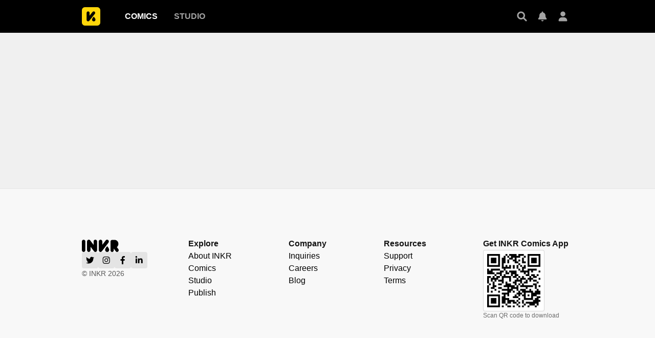

--- FILE ---
content_type: text/html; charset=utf-8
request_url: https://comics.inkr.com/title/1034-the-resurging-flame-afk-arena/more-like-this
body_size: 4382
content:
<!DOCTYPE html><html lang="en"><head><meta charSet="utf-8"/><meta name="viewport" content="width=device-width, initial-scale=1.0, minimum-scale=1.0, maximum-scale=1.0, user-scalable=no"/><style>
          #__ss__desktop, #__ss__mobile {
            display: none;
            content-visibility: auto;
          }
          @media screen and (min-width: 960.01px) {
            #__ss__desktop {
              display: block;
            }
          }
          @media screen and (max-width: 960px) {
            #__ss__mobile {
              display: block;
            }
          }
        </style><script type="application/ld+json">{"@context":"https://schema.org","@type":"WebSite","url":"https://comics.inkr.com","name":"INKR Comics Search","potentialAction":[{"@type":"SearchAction","target":"https://comics.inkr.com/search?q={search_keywords}","query-input":"required name=search_keywords"}]}</script><script type="application/ld+json">{"@context":"https://schema.org","@type":"Organization","url":"https://comics.inkr.com","name":"INKR Comics","logo":"https://comics.inkr.com/img/inkr-logo.svg"}</script><script type="application/ld+json">{"@context":"https://schema.org","@type":"SoftwareApplication","name":"INKR Comics","operatingSystem":"ANDROID,iOS","applicationCategory":"Books","datePublished":"Oct 14, 2020","offers":{"@type":"Offer","price":"0","priceCurrency":"USD"},"aggregateRating":{"@type":"AggregateRating","reviewCount":"1633","bestRating":"5","ratingValue":"4.3"}}</script><script type="application/ld+json">{"@context":"https://schema.org","@type":"Person","name":"INKR Comics","url":"https://comics.inkr.com","sameAs":["https://www.facebook.com/597322471123905/","https://twitter.com/inkr/"]}</script><title>Read The Latest Manga, Manhua, Webtoon and Comics on INKR!</title><meta name="robots" content="index,follow,max-image-preview:large"/><meta name="description" content="With daily updates for the latest chapters of 1,500+ titles, INKR is a fast-growing, legal manga and comics reading platform. From Attack on Titan, Tokyo Revengers, Cherry Blossom After Winters, The Game that I Came From, etc. to indie gems like Love Murder Basketball, you will be entertained for days!"/><meta name="twitter:card" content="summary_large_image"/><meta property="og:title" content="Read The Latest Manga, Manhua, Webtoon and Comics on INKR!"/><meta property="og:description" content="With daily updates for the latest chapters of 1,500+ titles, INKR is a fast-growing, legal manga and comics reading platform. From Attack on Titan, Tokyo Revengers, Cherry Blossom After Winters, The Game that I Came From, etc. to indie gems like Love Murder Basketball, you will be entertained for days!"/><meta property="og:url" content="https://comics.inkr.com"/><meta property="og:type" content="website"/><meta property="og:image" content="https://og.inkr.com/cp/ogimage?hash=4863adb02491d8d2"/><meta property="og:image:alt" content="Read The Latest Manga, Manhua, Webtoon and Comics on INKR!"/><meta property="og:image:width" content="1200"/><meta property="og:image:height" content="628"/><meta property="og:site_name" content="INKR Comics"/><link rel="canonical" href="https://comics.inkr.com"/><meta name="twitter:site" content="@inkr"/><meta name="twitter:app:id:googleplay" content="com.inkr.comics"/><meta name="twitter:app:id:iphone" content="1500548154"/><meta name="twitter:app:id:ipad" content="1500548154"/><meta name="twitter:title" content="Read The Latest Manga, Manhua, Webtoon and Comics on INKR!"/><meta name="twitter:description" content="With daily updates for the latest chapters of 1,500+ titles, INKR is a fast-growing, legal manga and comics reading platform. From Attack on Titan, Tokyo Revengers, Cherry Blossom After Winters, The Game that I Came From, etc. to indie gems like Love Murder Basketball, you will be entertained for days!"/><meta name="twitter:url" content="https://comics.inkr.com"/><meta name="twitter:image" content="https://og.inkr.com/cp/ogimage?hash=4863adb02491d8d2"/><meta name="twitter:image:alt" content="INKR Comics"/><meta name="twitter:app:name:iphone" content="INKR Comics"/><meta name="twitter:app:name:ipad" content="INKR Comics"/><meta name="twitter:app:url:iphone" content="com.inkr.comics://"/><meta name="twitter:app:url:ipad" content="com.inkr.comics://"/><meta name="al:ios:url" content="com.inkr.comics://"/><meta name="al:android:url" content="com.inkr.comics://"/><meta name="twitter:app:url:googleplay" content="com.inkr.comics://"/><meta name="al:web:url" content="https://comics.inkr.com"/><meta name="al:android:package" content="com.inkr.comics"/><meta name="al:android:app_name" content="INKR Comics"/><meta name="al:web:should_fallback" content="false"/><meta name="al:ios:app_store_id" content="1500548154"/><meta name="al:ios:app_name" content="INKR Comics"/><meta name="b:app_id" content="597322471123905"/><meta name="next-head-count" content="44"/><link rel="manifest" href="/manifest.json"/><link rel="preconnect" href="https://i1.inkr.com"/><link rel="preconnect" href="https://www.googletagmanager.com"/><link sizes="57x57" href="/favicons/apple-touch-icon-57x57.png"/><link sizes="114x114" href="/favicons/apple-touch-icon-114x114.png"/><link sizes="72x72" href="/favicons/apple-touch-icon-72x72.png"/><link sizes="144x144" href="/favicons/apple-touch-icon-144x144.png"/><link sizes="60x60" href="/favicons/apple-touch-icon-60x60.png"/><link sizes="120x120" href="/favicons/apple-touch-icon-120x120.png"/><link sizes="76x76" href="/favicons/apple-touch-icon-76x76.png"/><link sizes="152x152" href="/favicons/apple-touch-icon-152x152.png"/><link sizes="180x180" href="/favicons/apple-touch-icon-180x180.png"/><link rel="apple-touch-icon" href="/favicons/apple-touch-icon-180x180.png"/><link rel="icon" type="image/png" href="/favicons/favicon-196x196.png" sizes="196x196"/><link rel="icon" type="image/png" href="/favicons/favicon-96x96.png" sizes="96x96"/><link rel="icon" type="image/png" href="/favicons/favicon-32x32.png" sizes="32x32"/><link rel="icon" type="image/png" href="/favicons/favicon-16x16.png" sizes="16x16"/><link rel="icon" type="image/png" href="/favicons/favicon-128.png" sizes="128x128"/><meta name="application-name" content="INKR"/><meta name="msapplication-TileColor" content="#FFFFFF"/><meta name="msapplication-TileImage" content="/favicons/mstile-144x144.png"/><meta name="msapplication-square70x70logo" content="/favicons/mstile-70x70.png"/><meta name="msapplication-square150x150logo" content="/favicons/mstile-150x150.png"/><meta name="msapplication-wide310x150logo" content="/favicons/mstile-310x150.png"/><meta name="msapplication-square310x310logo" content="/favicons/mstile-310x310.png"/><link rel="preconnect" href="https://fonts.gstatic.com"/><link rel="preload" as="style" data-href="https://fonts.googleapis.com/css2?family=Inter:wght@400;500;600;700;800&amp;display=swap"/><noscript><link rel="stylesheet" type="text/css" data-href="https://fonts.googleapis.com/css2?family=Inter:wght@400;500;600;700;800&amp;display=swap"/></noscript><link rel="preload" href="/fonts-extra/inkr-icon.woff2" as="font" type="font/woff2" crossorigin="anonymous"/><link rel="preload" href="https://comics.inkr.com/_next/static/css/1726ee432ecfd43d.css" as="style"/><link rel="stylesheet" href="https://comics.inkr.com/_next/static/css/1726ee432ecfd43d.css" data-n-g=""/><link rel="preload" href="https://comics.inkr.com/_next/static/css/a000e9351b256d07.css" as="style"/><link rel="stylesheet" href="https://comics.inkr.com/_next/static/css/a000e9351b256d07.css" data-n-p=""/><link rel="preload" href="https://comics.inkr.com/_next/static/css/c501c2a66e4cc20a.css" as="style"/><link rel="stylesheet" href="https://comics.inkr.com/_next/static/css/c501c2a66e4cc20a.css" data-n-p=""/><link rel="preload" href="https://comics.inkr.com/_next/static/css/56f6062affe894a4.css" as="style"/><link rel="stylesheet" href="https://comics.inkr.com/_next/static/css/56f6062affe894a4.css" data-n-p=""/><link rel="preload" href="https://comics.inkr.com/_next/static/css/f73f6ada7583b36b.css" as="style"/><link rel="stylesheet" href="https://comics.inkr.com/_next/static/css/f73f6ada7583b36b.css"/><noscript data-n-css=""></noscript><script defer="" nomodule="" src="https://comics.inkr.com/_next/static/chunks/polyfills-c67a75d1b6f99dc8.js"></script><script defer="" src="https://comics.inkr.com/_next/static/chunks/1717.e0ced276d579ba3b.js"></script><script src="https://comics.inkr.com/_next/static/chunks/webpack-8f38900d2495c47f.js" defer=""></script><script src="https://comics.inkr.com/_next/static/chunks/framework-4ed89e9640adfb9e.js" defer=""></script><script src="https://comics.inkr.com/_next/static/chunks/main-d7c384f15166b636.js" defer=""></script><script src="https://comics.inkr.com/_next/static/chunks/pages/_app-c9ba75794a10d03b.js" defer=""></script><script src="https://comics.inkr.com/_next/static/chunks/402-3b75c31f55bea162.js" defer=""></script><script src="https://comics.inkr.com/_next/static/chunks/837-7503b9352865b345.js" defer=""></script><script src="https://comics.inkr.com/_next/static/chunks/9104-5560467a17de3c04.js" defer=""></script><script src="https://comics.inkr.com/_next/static/chunks/4059-eeb90f489179ab1c.js" defer=""></script><script src="https://comics.inkr.com/_next/static/chunks/8470-40f559a169ddd4e2.js" defer=""></script><script src="https://comics.inkr.com/_next/static/chunks/5138-d226be44c338ea4b.js" defer=""></script><script src="https://comics.inkr.com/_next/static/chunks/2424-820c31011df35904.js" defer=""></script><script src="https://comics.inkr.com/_next/static/chunks/3832-7029923c587c8767.js" defer=""></script><script src="https://comics.inkr.com/_next/static/chunks/5625-27fe0b5814f4dc5f.js" defer=""></script><script src="https://comics.inkr.com/_next/static/chunks/1970-3e5a5e18a68cf978.js" defer=""></script><script src="https://comics.inkr.com/_next/static/chunks/6005-4a8f80df5948eae7.js" defer=""></script><script src="https://comics.inkr.com/_next/static/chunks/pages/title/%5BtitleID%5D/more-like-this-069449f351023a12.js" defer=""></script><script src="https://comics.inkr.com/_next/static/03b1abea754b74836eab87cdd1a275eb00cf31d0/_buildManifest.js" defer=""></script><script src="https://comics.inkr.com/_next/static/03b1abea754b74836eab87cdd1a275eb00cf31d0/_ssgManifest.js" defer=""></script></head><body data-theme="light" style="background-color:var(--color-neutral-100)"><div id="__next"><div id="__ss__desktop"><div id="uui-kit-provider" data-theme="light" data-uui-kit-size="desktop"><div class="oM2iQ"><header class="__7LZa0 pEZS5"><div class="ifUmJ"><div class="hUEw2"><a class="__8K_Wq dAhvc" href="https://comics.inkr.com"><img alt="INKR Logo" src="https://comics.inkr.com/_next/static/media/inkr-logo.f50e229a.svg" class="zBGlL"/></a><nav aria-label="Main" data-orientation="horizontal" dir="ltr" class="lY0D4 NavigationMenuRoot"><div style="position:relative"><ul data-orientation="horizontal" class="ZG_AM NavigationMenuList" dir="ltr"><li><button id="radix-:R4b4b6:-trigger-radix-:R2sb4b6:" data-state="closed" aria-expanded="false" aria-controls="radix-:R4b4b6:-content-radix-:R2sb4b6:" class="dZjbJ NavigationMenuTrigger" data-radix-collection-item=""><a class="__8K_Wq __8DApp" href="https://comics.inkr.com"><div class="__8q_JQ typography-16-semibold LFaZq">Comics</div></a></button></li><li><button id="radix-:R4b4b6:-trigger-radix-:R4sb4b6:" data-state="closed" aria-expanded="false" aria-controls="radix-:R4b4b6:-content-radix-:R4sb4b6:" class="dZjbJ NavigationMenuTrigger" data-radix-collection-item=""><a class="__8K_Wq __8DApp" href="https://studio.inkr.com"><div class="__8q_JQ typography-16-semibold zBcFI">Studio</div></a></button></li></ul></div><div class="HPwki ViewportPosition"></div></nav><div class="Nx629" style="height:64px"><button type="button" class="K_NyB __9jxgF Da3Yz ZTuEf" aria-label="Search" aria-haspopup="dialog" aria-expanded="false" aria-controls="radix-:Reb4b6:" data-state="closed" role="button"><div class="NVjBN"><div class="e1MzF z_3aT"></div></div></button><a class="__8K_Wq K_NyB __9jxgF Da3Yz __2tig8" aria-label="Inbox" href="https://account.inkr.com/inbox/updates"><div class="NVjBN"><div class="e1MzF Kf_Vi"></div></div></a><button type="button" class="K_NyB __9jxgF Da3Yz __2tig8" aria-label="Avatar"><div class="NVjBN"><div class="e1MzF MrfGf"></div></div></button></div></div></div></header><main class="__8RyR_"></main><footer class="nnzM8"><div class="DLTxy"><div class="zxPyM"><div class="lOeOw"><div class="GQQDP"><div class="SlZs_"></div></div></div><div class="oxo8v"><div class="_j9v_"><div class="m7MZR"><img alt="INKR Logo" src="https://comics.inkr.com/_next/static/media/INKRLogo.1a7830e4.svg" crossorigin="anonymous"/></div><div class="__4_qE0"><div class="dxEr6"><a class="__8K_Wq K_NyB __33DIk __2J4Yr jj7ex wXkA_ ChW9A" aria-label="twitter" href="https://twitter.com/inkr"><div class="__0HsWL"><div class="e1MzF qdfbP"></div></div></a><a class="__8K_Wq K_NyB __33DIk __2J4Yr jj7ex wXkA_ ChW9A" aria-label="instagram" href="https://www.instagram.com/inkrcomics/?hl=en"><div class="__0HsWL"><div class="e1MzF F7V7H"></div></div></a><a class="__8K_Wq K_NyB __33DIk __2J4Yr jj7ex wXkA_ ChW9A" aria-label="facebook" href="https://www.facebook.com/inkrcomics"><div class="__0HsWL"><div class="e1MzF XuWhs"></div></div></a><a class="__8K_Wq K_NyB __33DIk __2J4Yr jj7ex wXkA_ ChW9A" aria-label="linked-in" href="https://www.linkedin.com/company/inkr-global"><div class="__0HsWL"><div class="e1MzF G1g8E"></div></div></a></div><div class="pCQCg typography-14-medium">© INKR <!-- -->2026</div></div></div><div class="Vwon_"><div class="__9HPqv"><div class="_DO2I typography-16-semibold">Explore</div><a class="__8K_Wq UD81Q IH2F9 i5cjR typography-16-medium iIfdF _32U0" href="https://inkr.com/about"><span class="ocnZG __3HUdt">About INKR</span></a><a class="__8K_Wq UD81Q IH2F9 i5cjR typography-16-medium iIfdF _32U0" href="https://comics.inkr.com"><span class="ocnZG __3HUdt">Comics</span></a><a class="__8K_Wq UD81Q IH2F9 i5cjR typography-16-medium iIfdF _32U0" href="https://studio.inkr.com"><span class="ocnZG __3HUdt">Studio</span></a><a class="__8K_Wq UD81Q IH2F9 i5cjR typography-16-medium iIfdF _32U0" href="https://inkr.com/publishers"><span class="ocnZG __3HUdt">Publish</span></a></div><div class="__9HPqv"><div class="_DO2I typography-16-semibold">Company</div><a class="__8K_Wq UD81Q IH2F9 i5cjR typography-16-medium iIfdF _32U0" href="https://inkr.com/about#form-business-about"><span class="ocnZG __3HUdt">Inquiries</span></a><a class="__8K_Wq UD81Q IH2F9 i5cjR typography-16-medium iIfdF _32U0" href="https://www.careers-page.com/inkr-global"><span class="ocnZG __3HUdt">Careers</span></a><a class="__8K_Wq UD81Q IH2F9 i5cjR typography-16-medium iIfdF _32U0" href="https://medium.com/inkrcomics"><span class="ocnZG __3HUdt">Blog</span></a></div><div class="__9HPqv"><div class="_DO2I typography-16-semibold">Resources</div><a class="__8K_Wq UD81Q IH2F9 i5cjR typography-16-medium iIfdF _32U0" href="https://help.inkr.com"><span class="ocnZG __3HUdt">Support</span></a><a class="__8K_Wq UD81Q IH2F9 i5cjR typography-16-medium iIfdF _32U0" href="https://inkr.com/privacy"><span class="ocnZG __3HUdt">Privacy</span></a><a class="__8K_Wq UD81Q IH2F9 i5cjR typography-16-medium iIfdF _32U0" href="https://inkr.com/terms"><span class="ocnZG __3HUdt">Terms</span></a></div><div class="__9HPqv"><div class="Bf_Eq typography-16-semibold">Get INKR Comics App</div><div class="S84ee"><img class="BLb4z" alt="qrcode-download-app" src="https://comics.inkr.com/_next/static/media/qrcode.1c7cdd41.png" width="104" height="104" loading="lazy"/></div><div class="AfJ6b typography-12-normal">Scan QR code to download</div></div></div></div></div></div></footer></div></div></div><div id="__ss__mobile"><div id="uui-kit-provider" data-theme="light" data-uui-kit-size="mobile"><div class="oM2iQ"><header class="__7LZa0 NeCW7" style="top:0"><div class="_Klf3" style="height:48px"><div class="_Klbr"><button type="button" class="K_NyB __9jxgF Da3Yz xRjAp"><div class="NVjBN"><div class="e1MzF klTvL"></div></div></button><a class="__8K_Wq T8kfv" href="https://comics.inkr.com"><img alt="INKR Logo" src="https://comics.inkr.com/_next/static/media/inkr-logo.f50e229a.svg" class="__9t93p" style="width:24px;height:24px"/><h1 class="typography-18-semibold" style="color:white">Comics</h1></a></div><div class="XVuKC"><button type="button" class="K_NyB __9jxgF Da3Yz xRjAp" aria-label="Avatar"><div class="NVjBN"><div class="e1MzF MrfGf"></div></div></button><a class="__8K_Wq K_NyB __9jxgF Da3Yz xRjAp" aria-label="Inbox" href="https://account.inkr.com/inbox/updates"><div class="NVjBN"><div class="e1MzF Kf_Vi"></div></div></a><a class="__8K_Wq K_NyB __9jxgF Da3Yz Afdu3" aria-label="Search" href="https://comics.inkr.com/search"><div class="NVjBN"><div class="e1MzF z_3aT"></div></div></a></div></div></header><main class="__8RyR_ UhiDu"></main></div></div></div><div id="analytics-provider"></div></div><script>
                // remove unwanted layout
                if (typeof window !== "undefined") {
                  let divId = "";
                  if (window.innerWidth > 960) {
                    divId = "__ss__mobile";
                  } else {
                    divId = "__ss__desktop";
                  }
                  const elem = document.getElementById(divId);
                  if (elem) {
                    elem.remove();
                  }
                }
              </script><script id="__NEXT_DATA__" type="application/json">{"props":{"pageProps":{}},"page":"/title/[titleID]/more-like-this","query":{},"buildId":"03b1abea754b74836eab87cdd1a275eb00cf31d0","assetPrefix":"https://comics.inkr.com","runtimeConfig":{"NEXTJS_CONFIG_LOADED":"true"},"nextExport":true,"autoExport":true,"isFallback":false,"dynamicIds":[6470,1717,47918],"scriptLoader":[]}</script><style>
              @font-face {
                font-family: "INKR Icon";
                src: url(/fonts-extra/inkr-icon.woff2) format(woff2);
                font-display: swap;
              }
            </style><script defer src="https://static.cloudflareinsights.com/beacon.min.js/vcd15cbe7772f49c399c6a5babf22c1241717689176015" integrity="sha512-ZpsOmlRQV6y907TI0dKBHq9Md29nnaEIPlkf84rnaERnq6zvWvPUqr2ft8M1aS28oN72PdrCzSjY4U6VaAw1EQ==" data-cf-beacon='{"version":"2024.11.0","token":"32ee53e66227480aa0ecb130b9e40694","server_timing":{"name":{"cfCacheStatus":true,"cfEdge":true,"cfExtPri":true,"cfL4":true,"cfOrigin":true,"cfSpeedBrain":true},"location_startswith":null}}' crossorigin="anonymous"></script>
</body></html>

--- FILE ---
content_type: text/css; charset=UTF-8
request_url: https://comics.inkr.com/_next/static/css/56f6062affe894a4.css
body_size: 579
content:
.Tb7ZN{width:100%;box-sizing:border-box;display:flex;flex-direction:row;align-items:center;padding:8px 0;gap:12px;cursor:pointer}@media(hover:hover){.Tb7ZN.PH6Hc:hover{background-color:var(--color-blackalpha-200)}}.TSRP0{color:var(--color-black);padding:0;width:34px;text-align:center;flex-shrink:0}.TSRP0.FesiH{padding:0;width:28px}.sVlwA{position:relative}.Tb7ZN .Tv_zt{position:absolute;left:0;top:0}.Tb7ZN .DtxpS{position:absolute;left:0;right:0;bottom:0}.__8XHMb{position:absolute;right:-3px;top:-3px}.O6IUO{display:flex;flex-direction:column}.MxhsE{display:-webkit-box;-webkit-line-clamp:2;-webkit-box-orient:vertical;overflow:hidden;color:var(--color-blackalpha-900)}.wOOvP{display:flex;flex-direction:row;align-items:baseline;padding:0;gap:4px;flex:none;align-self:stretch;flex-grow:0;color:var(--color-blackalpha-700)}@keyframes Pk35R{0%{background-position:-468px 0}to{background-position:468px 0}}.sakBA{height:40px;border-radius:2px;overflow:hidden;width:100%}.sakBA.T5ECZ{height:24px}.sakBA.s7DUA{height:32px}.sakBA.pGn1N{height:48px}.sakBA.__9yOhJ{border-radius:50%;overflow:hidden;width:40px}.sakBA.__9yOhJ.T5ECZ{width:24px}.sakBA.__9yOhJ.s7DUA{width:32px}.sakBA.__9yOhJ.pGn1N{width:48px}.sakBA.S9foq{width:40px}.sakBA.S9foq.T5ECZ{width:24px}.sakBA.S9foq.s7DUA{width:32px}.sakBA.S9foq.pGn1N{width:48px}.XZUAg{width:100%;animation-duration:1s;animation-fill-mode:forwards;animation-iteration-count:infinite;animation-name:Pk35R;animation-timing-function:linear;background:linear-gradient(to right,var(--color-blackalpha-200) 8%,var(--color-whitealpha-50) 18%,var(--color-blackalpha-200) 33%);background-size:800px 104px;position:relative;overflow:hidden;height:100%}.qfHJV{--title-list-template-column:1fr 1fr;--root-width:960px;width:var(--root-width);display:flex;flex-direction:column;gap:8px;justify-self:center;padding-top:24px}.qfHJV.R91HF{--title-list-template-column:auto;--root-width:100%;padding-top:16px}.gKhbP{padding-bottom:12px;display:flex;align-items:center;max-width:200px}.pnQ_B{display:grid;grid-template-columns:var(--title-list-template-column);grid-column-gap:12px;-moz-column-gap:12px;column-gap:12px}.lkyFl{display:flex;flex-direction:column}.lkyFl.R91HF{width:100%!important}.l_AAJ{display:flex;align-items:center;gap:12px;padding:8px 0}.l_AAJ .oqgOw{width:100%}.vojVU{display:flex;flex-direction:column;gap:8px}.vojVU.groQW{padding:0 16px}.A9vjO{display:grid;grid-template-columns:1fr 1fr;grid-column-gap:12px;-moz-column-gap:12px;column-gap:12px}.A9vjO.groQW{display:flex;flex-direction:column}.__9gcRd.groQW:last-of-type .q03I0,.__9gcRd.o1e6c:nth-last-of-type(-n+2) .q03I0{display:none}.nSEgb{width:30%;height:28px}.GgF4e{display:flex;flex-direction:column;gap:32px;width:960px}.GgF4e._eoxf{gap:24px;width:100%}.__3BNJk{color:var(--color-blackalpha-600);text-align:center}

--- FILE ---
content_type: application/javascript; charset=UTF-8
request_url: https://comics.inkr.com/_next/static/chunks/pages/title/%5BtitleID%5D/more-like-this-069449f351023a12.js
body_size: 3433
content:
(self.webpackChunk_N_E=self.webpackChunk_N_E||[]).push([[5464],{68993:function(e,i,t){"use strict";t.d(i,{V:function(){return b}});var n=t(59499),o=t(4730),l=t(94184),r=t.n(l),s=t(67294),a=t(21933),c=t(17266),d=t(35219),u=t(44414),m=t.n(u),v=t(85893);const f=["variant","size","text","hasCloseButton","startIcon","endIcon","className"];function g(e,i){var t=Object.keys(e);if(Object.getOwnPropertySymbols){var n=Object.getOwnPropertySymbols(e);i&&(n=n.filter((function(i){return Object.getOwnPropertyDescriptor(e,i).enumerable}))),t.push.apply(t,n)}return t}function p(e){for(var i=1;i<arguments.length;i++){var t=null!=arguments[i]?arguments[i]:{};i%2?g(Object(t),!0).forEach((function(i){(0,n.Z)(e,i,t[i])})):Object.getOwnPropertyDescriptors?Object.defineProperties(e,Object.getOwnPropertyDescriptors(t)):g(Object(t)).forEach((function(i){Object.defineProperty(e,i,Object.getOwnPropertyDescriptor(t,i))}))}return e}const b=(0,s.forwardRef)((function(e,i){let{variant:t="solid",size:n="medium",text:l,hasCloseButton:s=!1,startIcon:u,endIcon:g,className:b}=e,x=(0,o.Z)(e,f);return(0,v.jsxs)("div",p(p({ref:i,className:r()(m().root,m()[`tag-container-size-${n}`],m()[`tag-${t}`],b,{[a.VD]:"large"===n,[a.sX]:"medium"===n,[a.gl]:"small"===n})},x),{},{children:[u&&(0,v.jsx)("div",{className:r()(m().icon,m()[`tag-icon-container-size-${n}`]),children:(0,d.K)(u)}),(0,v.jsx)("div",{className:r()(m().label),children:l}),g&&(0,v.jsx)("div",{className:r()(m().icon,m()[`tag-icon-container-size-${n}`]),children:(0,d.K)(g)}),s&&(0,v.jsx)("div",{className:r()(m().close,m()[`tag-icon-close-container-size-${n}`]),children:(0,v.jsx)(c.J,{name:"regular-xmark",className:r()({[m()["icon-solid"]]:"solid"===t})})})]}))}))},60026:function(e,i,t){"use strict";t.d(i,{a:function(){return n},w:function(){return o}});const n=e=>!(!e||e.isRemovedFromSale||!1===e.isAvailable),o=(e,i)=>e.filter((e=>{const t=i[e];return n(t)}))},98825:function(e,i,t){"use strict";t.r(i),t.d(i,{default:function(){return H}});var n=t(19998),o=t(67294),l=t(99202),r=t(18459),s=t(22717),a=t(38470),c=t(58018),d=t(16844),u=t(21933),m=t(5386),v=t(17515),f=t(94184),g=t.n(f),p=t(15960),b=t(206),x=t(39721),h=t(29897),j=t(76086),y=t(91866),O=t(60026),T=t(55516);t(89520);var I=t(98976),k=t(5622),_=t(99805),z=t(81195),C=t(77646),P=t(21937),N=t(87523),B=t.n(N),S=t(85893);function E(e){const{sectionTitle:i,children:t,isLoading:n,size:o}=e;return(0,S.jsxs)("div",{className:g()(B().root,{[B().mobile]:"mobile"===o}),children:[n?(0,S.jsx)(z.Q,{className:B().loadingHeader}):(0,S.jsx)(P._,{text:i}),(0,S.jsx)("div",{className:g()(B().container,{[B().mobile]:"mobile"===o}),children:t.filter(Boolean).map((e=>(0,S.jsxs)("div",{className:g()(B()["list-item"],{[B().mobile]:"mobile"===o,[B().desktop]:"desktop"===o}),children:[e,(0,S.jsx)(C.c,{className:B().divider})]},e.key)))})]})}var w=t(14853),D=t.n(w);const R=["titleCreators","similarTitles","relatedTitles"],A=["oid","name","styleOrigin","pageReadCount","thumbnailImage","audienceList","keyGenreList","isExplicit","titleScheduledMonetizationConfig","chapterScheduledMonetizationConfig","monetizationType","listedCoinPrice","coinOnlyListedCoinPrice","subscriberAccessTimeInSecs","subscriberBundleEnabled","isRemovedFromSale","isAvailable"],F=["url","textColor","textBgColor"],L=["oid","name","titles"];function K(e){const{related:i,size:t,paymentInfo:n,currentTs:o,readingBreakKey:s}=e,{title:c="",relationship:u=r.Dk.REMAKE}=i,{result:v,isFulfilled:f}=(0,l.IS)(c,A),{result:g,isFulfilled:p}=(0,l.IS)((null===v||void 0===v?void 0:v.thumbnailImage)||"",F);if(!v||!f||!g||!p)return(0,S.jsx)(k.P,{},c);const h=(0,a.QX)((null===v||void 0===v?void 0:v.oid)||"");return h?(0,S.jsx)(m.p,{href:b.zJ.TITLE_INFO({titleID:h,titleName:v.name,ref:j.A.READING_BREAK_SECTION_ID(s)}),children:(0,S.jsx)(d.J,{size:t,titleName:null===v||void 0===v?void 0:v.name,thumbnail:{textColor:null===g||void 0===g?void 0:g.textColor,textBgColor:null===g||void 0===g?void 0:g.textBgColor,imageURL:null===g||void 0===g?void 0:g.url,alt:(null===v||void 0===v?void 0:v.name)||""},accessBadge:{monetizationType:(0,y.b)(v,o,n)},badges1:[{type:"custom-info",customInfo:x._O[u]}],badges2:[{type:"number-of-reads",readsCount:(null===v||void 0===v?void 0:v.pageReadCount)||0}]},u+c)},u+c):null}function M(e){const{titleOID:i,size:t,paymentInfo:n,currentTs:r,readingBreakKey:s}=e,{result:c,isFulfilled:u}=(0,l.IS)(i,A),v=(0,T.g)(i),{result:f,isFulfilled:g}=(0,l.IS)((null===c||void 0===c?void 0:c.thumbnailImage)||"",F),x=(0,o.useMemo)((()=>v?[{type:"custom-info",customInfo:"Coming soon"}]:[{type:"number-of-reads",readsCount:(null===c||void 0===c?void 0:c.pageReadCount)||0}]),[null===c||void 0===c?void 0:c.pageReadCount,v]),h=(0,a.QX)(i);if(!c||!u||!f||!g||!h)return(0,S.jsx)(k.P,{},i);const O=(null===c||void 0===c?void 0:c.audienceList)||[];return(0,S.jsx)(m.p,{href:b.zJ.TITLE_INFO({titleID:h,titleName:c.name,ref:j.A.READING_BREAK_SECTION_ID(s)}),children:(0,S.jsx)(d.J,{size:t,titleName:null===c||void 0===c?void 0:c.name,thumbnail:{textColor:null===f||void 0===f?void 0:f.textColor,textBgColor:null===f||void 0===f?void 0:f.textBgColor,imageURL:null===f||void 0===f?void 0:f.url,alt:(null===c||void 0===c?void 0:c.name)||""},accessBadge:{monetizationType:(0,y.b)(c,r,n)},badges1:[null!==c&&void 0!==c&&c.isExplicit?{type:"explicit"}:void 0,{type:"audiences",audienceLabel:p.I5[O[0]]||O[0]}].filter(Boolean),badges2:x},(null===c||void 0===c?void 0:c.oid)||i)},i)}function Z(){var e;const i=(0,v.eI)(),t=(0,I.Bm)(),n=(0,_.H)(),d=n?(0,a.EP)(n,s.H.IK_TITLE):void 0,{result:m,isFulfilled:f}=(0,l.IS)(d,R),p=((null===m||void 0===m?void 0:m.similarTitles)||[]).slice(0,20),b=(0,o.useMemo)((()=>{var e,i;let t=null===m||void 0===m||null===(e=m.titleCreators)||void 0===e||null===(i=e.find((e=>e.role===r.Ti.PUBLISHER)))||void 0===i?void 0:i.creator;var n,o,l;void 0===t&&(t=null===m||void 0===m||null===(n=m.titleCreators)||void 0===n||null===(o=n.find((e=>e.role===r.Ti.STORY)))||void 0===o?void 0:o.creator);void 0===t&&(t=null===m||void 0===m||null===(l=m.titleCreators)||void 0===l?void 0:l[0].creator);return t}),[m]),{result:x,isFulfilled:j}=(0,l.IS)(b,L),y=(0,h.oz)(),{results:T,isFulfilled:z}=(0,l.xn)([...p||[],...((null===m||void 0===m?void 0:m.relatedTitles)||[]).map((e=>e.title))||[],...((null===x||void 0===x?void 0:x.titles)||[]).map((e=>e.title))||[]],["oid","isAvailable","isRemovedFromSale","name"]),C=(0,o.useMemo)((()=>{var e;const i=[...new Set(null===x||void 0===x||null===(e=x.titles)||void 0===e?void 0:e.map((e=>e.title)))];return(t=(0,O.w)(i,T),n=T,t.sort(((e,i)=>{const t=n[e],o=n[i];return t?o?t.name<o.name?-1:t.name>o.name?1:0:1:-1}))).filter((e=>e!==d));var t,n}),[null===x||void 0===x?void 0:x.titles,T,d]),P=!m||!f||!x||!j||!z;return P?(0,S.jsx)("div",{className:g()(D().container,{[D().mobile]:"mobile"===i}),children:(0,S.jsx)(E,{size:i,isLoading:P,sectionTitle:"",children:Array.from(Array(12).keys()).map((e=>(0,S.jsx)(k.P,{},e)))})}):(0,S.jsxs)("div",{className:g()(D().container,{[D().mobile]:"mobile"===i}),children:[(null===m||void 0===m||null===(e=m.relatedTitles)||void 0===e?void 0:e.length)>0&&(0,S.jsx)(E,{size:i,sectionTitle:"Related Titles",children:m.relatedTitles.map((e=>(0,S.jsx)(K,{related:e,size:i,paymentInfo:t,currentTs:y,readingBreakKey:"related_titles"},e.title)))}),p.length>0&&(0,S.jsx)(E,{size:i,sectionTitle:"Similar Titles",children:(p||[]).filter((e=>e!==d)).map((e=>(0,S.jsx)(M,{titleOID:e,size:i,paymentInfo:t,currentTs:y,readingBreakKey:"similar_titles"},e)))}),C.length>0&&(0,S.jsx)(E,{size:i,sectionTitle:`From ${x.name}`,children:C.map((e=>(0,S.jsx)(M,{titleOID:e,size:i,paymentInfo:t,currentTs:y,readingBreakKey:"creator_titles"},e)))}),null===(null===m||void 0===m?void 0:m.relatedTitles)&&0===(null===p||void 0===p?void 0:p.length)&&0===(null===C||void 0===C?void 0:C.length)&&(0,S.jsx)("div",{className:g()(u.VD,D().noSimilarTitles),children:(0,S.jsx)(c.U,{icon:"regular-inbox",title:"There are no titles in this list.",hasButton:!1})})]})}var J=t(97359);function U(){return(0,S.jsx)(Z,{})}U.getLayout=function(e){return(0,S.jsx)(n.O,{children:(0,S.jsx)(J.K,{activeTab:"more-like-this",children:e})})};var H=U},21937:function(e,i,t){"use strict";t.d(i,{_:function(){return c}});var n=t(21933),o=t(94184),l=t.n(o),r=(t(67294),t(25652)),s=t.n(r),a=t(85893);function c(e){let{text:i}=e;return(0,a.jsx)("h2",{className:l()(s().text,n.FL),children:i})}},42681:function(e,i,t){"use strict";t.d(i,{p:function(){return s}});var n=t(67294),o=t(69590),l=t.n(o),r=t(45716);const s=()=>{const[e,i,t]=(0,r.K)((e=>[e.pricingBlockMemberPerks.collapsed,e.pricingBlockMemberPerks.activeAnimation,e.updatePricingBlockMemberPerks]),l()),o=(0,n.useRef)(null),s=(0,n.useCallback)((()=>{o.current&&(clearTimeout(o.current),o.current=null)}),[]);return{toggleSlideUp:(0,n.useCallback)((()=>(t({collapsed:!e}),s(),o.current=setTimeout((()=>{t({activeAnimation:e})}),50),()=>{s()})),[s,e,t]),collapsed:e,activeAnimation:i}}},45716:function(e,i,t){"use strict";t.d(i,{K:function(){return d}});var n=t(59499),o=t(782),l=t(18753),r=t(50161);function s(e,i){var t=Object.keys(e);if(Object.getOwnPropertySymbols){var n=Object.getOwnPropertySymbols(e);i&&(n=n.filter((function(i){return Object.getOwnPropertyDescriptor(e,i).enumerable}))),t.push.apply(t,n)}return t}function a(e){for(var i=1;i<arguments.length;i++){var t=null!=arguments[i]?arguments[i]:{};i%2?s(Object(t),!0).forEach((function(i){(0,n.Z)(e,i,t[i])})):Object.getOwnPropertyDescriptors?Object.defineProperties(e,Object.getOwnPropertyDescriptors(t)):s(Object(t)).forEach((function(i){Object.defineProperty(e,i,Object.getOwnPropertyDescriptor(t,i))}))}return e}const c={pricingBlockMemberPerks:{collapsed:!0,activeAnimation:!1}},d=(0,r.F)((0,o.mW)((0,l.n)(((e,i)=>a(a({},(e=>({resetStoreTitleInfoPage:()=>{e(c)},updatePricingBlockMemberPerks:i=>{e((e=>a(a({},e),{},{pricingBlockMemberPerks:a(a({},e.pricingBlockMemberPerks),i)})))}}))(e)),c)))))},8661:function(e,i,t){(window.__NEXT_P=window.__NEXT_P||[]).push(["/title/[titleID]/more-like-this",function(){return t(98825)}])},87523:function(e){e.exports={root:"vojVU",mobile:"groQW",container:"A9vjO","list-item":"__9gcRd",desktop:"o1e6c",divider:"q03I0",loadingHeader:"nSEgb"}},14853:function(e){e.exports={container:"GgF4e",mobile:"_eoxf",noSimilarTitles:"__3BNJk"}},25652:function(e){e.exports={text:"FXcXH"}},44414:function(e){e.exports={root:"bxI0a","tag-subtle":"DfOTs","tag-outline":"KpgZh","tag-solid":"GxZRk","tag-container-size-large":"__1kGSN","tag-container-size-medium":"TVnZq","tag-container-size-small":"__00ZsJ",icon:"yCJ9V","tag-icon-container-size-large":"lsZcB","tag-icon-container-size-medium":"CgTnm","tag-icon-container-size-small":"zAzUU",label:"nV_Ja",close:"Z5dHY","tag-icon-close-container-size-large":"__4nUy1","tag-icon-close-container-size-medium":"_x3Z1","tag-icon-close-container-size-small":"slL6k","icon-solid":"ec1zM"}}},function(e){e.O(0,[402,837,9104,4059,8470,5138,2424,3832,5625,1970,6005,9774,2888,179],(function(){return i=8661,e(e.s=i);var i}));var i=e.O();_N_E=i}]);

--- FILE ---
content_type: application/javascript; charset=UTF-8
request_url: https://comics.inkr.com/_next/static/chunks/1717.e0ced276d579ba3b.js
body_size: 912
content:
(self.webpackChunk_N_E=self.webpackChunk_N_E||[]).push([[1717],{1717:function(e,s,i){"use strict";i.r(s),i.d(s,{WebFooterDesktop:function(){return A}});var r=i(59499),o=i(94184),d=i.n(o),c=i(67294),a=i(69590),n=i.n(a),t=i(21933),l=i(77646),v=i(24743),x=i(10252),h={src:"https://comics.inkr.com/_next/static/media/qrcode.1c7cdd41.png",height:256,width:256,blurDataURL:"[data-uri]",blurWidth:8,blurHeight:8},b=i(91155),m=i.n(b),j=i(85893);function p(e,s){var i=Object.keys(e);if(Object.getOwnPropertySymbols){var r=Object.getOwnPropertySymbols(e);s&&(r=r.filter((function(s){return Object.getOwnPropertyDescriptor(e,s).enumerable}))),i.push.apply(i,r)}return i}function w(e){for(var s=1;s<arguments.length;s++){var i=null!=arguments[s]?arguments[s]:{};s%2?p(Object(i),!0).forEach((function(s){(0,r.Z)(e,s,i[s])})):Object.getOwnPropertyDescriptors?Object.defineProperties(e,Object.getOwnPropertyDescriptors(i)):p(Object(i)).forEach((function(s){Object.defineProperty(e,s,Object.getOwnPropertyDescriptor(i,s))}))}return e}function u(e){const s=Object.assign({},e);return(0,j.jsx)("footer",w(w({className:m()["frame-div"]},s),{},{children:(0,j.jsx)("div",{className:m()["web-footer-div"],children:(0,j.jsxs)("div",{className:m()["box-div"],children:[(0,j.jsx)("div",{className:m()["shared-horizontal-divider"],children:(0,j.jsx)(l.c,{})}),(0,j.jsxs)("div",{className:m()["box-div1"],children:[(0,j.jsxs)("div",{className:m()["box-div2"],children:[(0,j.jsx)("div",{className:m()["logo-inkr"],children:(0,j.jsx)(v.Z,{})}),(0,j.jsxs)("div",{className:m()["box-div3"],children:[(0,j.jsx)("div",{className:m()["box-div4"],children:(0,j.jsx)(x.P,{type:"media"})}),(0,j.jsxs)("div",{className:d()(m()["inkr-2020-div"],t.sX),children:["\xa9 INKR ",(new Date).getFullYear()]})]})]}),(0,j.jsxs)("div",{className:m()["box-div5"],children:[(0,j.jsxs)("div",{className:m()["box-div6"],children:[(0,j.jsx)("div",{className:d()(m()["work-with-us"],t.PM),children:"Explore"}),(0,j.jsx)(x.P,{type:"explore"})]}),(0,j.jsxs)("div",{className:m()["box-div6"],children:[(0,j.jsx)("div",{className:d()(m()["work-with-us"],t.PM),children:"Company"}),(0,j.jsx)(x.P,{type:"company"})]}),(0,j.jsxs)("div",{className:m()["box-div6"],children:[(0,j.jsx)("div",{className:d()(m()["work-with-us"],t.PM),children:"Resources"}),(0,j.jsx)(x.P,{type:"resources"})]}),(0,j.jsxs)("div",{className:m()["box-div6"],children:[(0,j.jsx)("div",{className:d()(m()["download-the-app"],t.PM),children:"Get INKR Comics App"}),(0,j.jsx)("div",{className:m()["frame-div1"],children:(0,j.jsx)("img",{className:m()["qrcode1-icon"],alt:"qrcode-download-app",src:h.src||h,width:104,height:104,loading:"lazy"})}),(0,j.jsx)("div",{className:d()(m()["scan-qrcode-to-download"],t.Ql),children:"Scan QR code to download"})]})]})]})]})})}))}const A=(0,c.memo)(u,n())},91155:function(e){e.exports={"frame-div":"nnzM8","web-footer-div":"DLTxy","box-div":"zxPyM","shared-horizontal-divider":"lOeOw","box-div1":"oxo8v","box-div2":"_j9v_","box-div3":"__4_qE0","box-div4":"dxEr6","box-div5":"Vwon_","box-div6":"__9HPqv","download-the-app":"Bf_Eq","frame-div1":"S84ee","qrcode1-icon":"BLb4z","scan-qrcode-to-download":"AfJ6b","work-with-us":"_DO2I","inkr-2020-div":"pCQCg","logo-inkr":"m7MZR"}}}]);

--- FILE ---
content_type: application/javascript; charset=UTF-8
request_url: https://comics.inkr.com/_next/static/chunks/8470-40f559a169ddd4e2.js
body_size: 10452
content:
(self.webpackChunk_N_E=self.webpackChunk_N_E||[]).push([[8470],{34763:function(e,t,r){"use strict";r.d(t,{J:function(){return w}});var n=r(59499),o=r(4730),i=r(7927),c=r(94184),a=r.n(c),s=r(67294),l=r(17515),u=r(71617),d=r(31043),f=r.n(d),p=r(85893);const h=["hasArrow","hasCloseButton","content","triggerMenu","side","align","closeButtonProps","rootProps","sideOffset","className","hoverStyle","trigger","onMouseEnter","onMouseLeave"];function b(e,t){var r=Object.keys(e);if(Object.getOwnPropertySymbols){var n=Object.getOwnPropertySymbols(e);t&&(n=n.filter((function(t){return Object.getOwnPropertyDescriptor(e,t).enumerable}))),r.push.apply(r,n)}return r}function g(e){for(var t=1;t<arguments.length;t++){var r=null!=arguments[t]?arguments[t]:{};t%2?b(Object(r),!0).forEach((function(t){(0,n.Z)(e,t,r[t])})):Object.getOwnPropertyDescriptors?Object.defineProperties(e,Object.getOwnPropertyDescriptors(r)):b(Object(r)).forEach((function(t){Object.defineProperty(e,t,Object.getOwnPropertyDescriptor(r,t))}))}return e}function O(e,t){const{hasArrow:r=!0,hasCloseButton:n=!1,content:c,triggerMenu:d,side:b="top",align:O="center",closeButtonProps:w,rootProps:m={},sideOffset:y=0,className:v,hoverStyle:j,trigger:C="click",onMouseEnter:E,onMouseLeave:P}=e,k=(0,o.Z)(e,h),N=(0,l.eI)(),_=(0,s.useRef)(null),x=(0,s.useRef)(null);(0,s.useImperativeHandle)(t,(()=>_.current));const{0:D,1:A}=(0,s.useState)(!1),R=(0,s.useCallback)((e=>{"desktop"===N&&"hover"===C&&A(!0),null===E||void 0===E||E(e)}),[E,N,C]),I=(0,s.useCallback)((e=>{if("desktop"===N&&"hover"===C){const{clientX:t,clientY:n}=e,{innerHeight:o,innerWidth:i}=window;if(null===_||void 0===_||!_.current||null===x||void 0===x||!x.current)return;const c=x.current.getBoundingClientRect(),a=_.current.getBoundingClientRect(),s=(null===a||void 0===a?void 0:a.top)||0,l=(null===a||void 0===a?void 0:a.left)||0,u=(null===a||void 0===a?void 0:a.width)||0,d=(null===a||void 0===a?void 0:a.height)||0,f="top"===b||"bottom"===b,p="right"===b||"left"===b,h=(null===c||void 0===c?void 0:c.top)>s,g=(null===c||void 0===c?void 0:c.left)>l,O=Math.min(d+s+(h&&f?10*(r?2:1):0),o+1),w=Math.max(s+(!h&&f?-10*(r?2:1):0),0),m=Math.max(l+(!g&&p?-10*(r?2:1):0),0),y=Math.min(l+u+(g&&p?10*(r?2:1):0),i+1);m<=t&&t<=y&&w<=n&&n<=O||A(!1)}null===P||void 0===P||P(e)}),[r,P,N,b,C]);return(0,p.jsxs)(i.fC,g(g({},m),{},{open:D||(null===m||void 0===m?void 0:m.open),children:[(0,p.jsx)(i.xz,{asChild:!0,onMouseEnter:R,onMouseLeave:I,ref:x,role:"button",type:void 0,style:D&&j?g({},j):{},children:d}),(0,p.jsx)(i.h_,{children:(0,p.jsxs)(i.VY,g(g({ref:_,className:a()(f().content,v),sideOffset:y,side:b,align:O,onMouseEnter:R,onMouseLeave:I},k),{},{children:[(0,p.jsx)("div",{className:f()["inner-content"],children:c}),n&&(0,p.jsx)(i.x8,{className:f().close,"aria-label":"Close",children:(0,p.jsx)(u.h,g({icon:"solid-xmark-large",variant:"ghost",size:"small"},w))}),r&&(0,p.jsx)(i.Eh,{className:f().arrow})]}))})]}))}const w=(0,s.memo)((0,s.forwardRef)(O))},18499:function(e,t,r){"use strict";r.d(t,{i:function(){return y}});var n=r(59499),o=r(4730),i=r(20402),c=r(94184),a=r.n(c),s=r(67294),l=r(40513),u=r(21933),d=r(71617),f=r(77646),p=r(41895),h=r.n(p),b=r(85893);const g=["size","trigger","title","hasBackButton","hasCloseButton","content","headerClassName","overlayClassName","modalContentClassName","innerContentClassName"];function O(e,t){var r=Object.keys(e);if(Object.getOwnPropertySymbols){var n=Object.getOwnPropertySymbols(e);t&&(n=n.filter((function(t){return Object.getOwnPropertyDescriptor(e,t).enumerable}))),r.push.apply(r,n)}return r}function w(e){for(var t=1;t<arguments.length;t++){var r=null!=arguments[t]?arguments[t]:{};t%2?O(Object(r),!0).forEach((function(t){(0,n.Z)(e,t,r[t])})):Object.getOwnPropertyDescriptors?Object.defineProperties(e,Object.getOwnPropertyDescriptors(r)):O(Object(r)).forEach((function(t){Object.defineProperty(e,t,Object.getOwnPropertyDescriptor(r,t))}))}return e}function m(e,t){const{size:r="mobile",trigger:n,title:c,hasBackButton:s=!1,hasCloseButton:p=!0,content:O,headerClassName:m,overlayClassName:y,modalContentClassName:v,innerContentClassName:j}=e,C=(0,o.Z)(e,g);return(0,b.jsxs)(i.fC,w(w({},C),{},{children:[null!==n&&(0,b.jsx)(i.xz,{asChild:!0,children:n}),(0,b.jsxs)(i.h_,{children:[(0,b.jsx)(i.aV,{className:a()(h().overlay,y)}),(0,b.jsxs)(i.VY,{className:a()(h().body,h()[r],v,l.Yc),"data-theme":e["data-theme"],children:[c&&(0,b.jsxs)("div",{className:a()(h()["modal-header"],h()[r],m),children:[(0,b.jsxs)("div",{className:h().context,children:[s&&(0,b.jsx)(d.h,{variant:"ghost",isRounded:!1,size:"small",icon:"solid-chevron-left",className:h()["icon-button-left"]}),(0,b.jsx)("div",{className:a()(h()["box-div-1"],h()[r],s&&h()["has-back-button"],u.z_),children:c})]}),(0,b.jsx)(f.c,{className:h()["h-divider"]})]}),(0,b.jsx)("div",{ref:t,className:a()(h().content,h()[r],j),children:O}),p&&(0,b.jsx)(i.$j,{asChild:!0,children:(0,b.jsx)("div",{className:a()(h()["icon-close"],h()[r]),children:(0,b.jsx)(d.h,{variant:"ghost",isRounded:!1,size:"small",icon:"solid-xmark-large"})})})]})]})]}))}const y=(0,s.forwardRef)(m)},27363:function(e,t,r){"use strict";r.d(t,{F:function(){return f}});var n=r(59499),o=r(67294),i=r(30678),c=r(91120),a=r.n(c),s=r(85893);function l(e,t){var r=Object.keys(e);if(Object.getOwnPropertySymbols){var n=Object.getOwnPropertySymbols(e);t&&(n=n.filter((function(t){return Object.getOwnPropertyDescriptor(e,t).enumerable}))),r.push.apply(r,n)}return r}function u(){return(0,s.jsx)("div",{className:a()["animated-background"]})}function d(e,t){return(0,s.jsx)(i.y,function(e){for(var t=1;t<arguments.length;t++){var r=null!=arguments[t]?arguments[t]:{};t%2?l(Object(r),!0).forEach((function(t){(0,n.Z)(e,t,r[t])})):Object.getOwnPropertyDescriptors?Object.defineProperties(e,Object.getOwnPropertyDescriptors(r)):l(Object(r)).forEach((function(t){Object.defineProperty(e,t,Object.getOwnPropertyDescriptor(r,t))}))}return e}({ref:t,loadingView:u},e))}const f=(0,o.forwardRef)(d)},77646:function(e,t,r){"use strict";r.d(t,{c:function(){return b}});var n=r(59499),o=r(4730),i=r(94184),c=r.n(i),a=r(67294),s=r(27945),l=r.n(s),u=r(85893);const d=["dividerText","className"];function f(e,t){var r=Object.keys(e);if(Object.getOwnPropertySymbols){var n=Object.getOwnPropertySymbols(e);t&&(n=n.filter((function(t){return Object.getOwnPropertyDescriptor(e,t).enumerable}))),r.push.apply(r,n)}return r}function p(e){for(var t=1;t<arguments.length;t++){var r=null!=arguments[t]?arguments[t]:{};t%2?f(Object(r),!0).forEach((function(t){(0,n.Z)(e,t,r[t])})):Object.getOwnPropertyDescriptors?Object.defineProperties(e,Object.getOwnPropertyDescriptors(r)):f(Object(r)).forEach((function(t){Object.defineProperty(e,t,Object.getOwnPropertyDescriptor(r,t))}))}return e}function h(e,t){const{dividerText:r,className:n}=e,i=(0,o.Z)(e,d);return(0,u.jsx)("div",p(p({ref:t,className:c()(l().root,n)},i),{},{children:r?(0,u.jsxs)(u.Fragment,{children:[(0,u.jsx)("div",{className:l().line}),r,(0,u.jsx)("div",{className:l().line})]}):(0,u.jsx)("div",{className:l().line})}))}const b=(0,a.forwardRef)(h)},30678:function(e,t,r){"use strict";r.d(t,{y:function(){return x}});var n=r(59499),o=r(4730),i=r(69433),c=r(34539),a=r(94184),s=r.n(a),l=r(6767),u=r.n(l),d=r(9008),f=r.n(d),p=r(67294),h=r(69590),b=r.n(h),g=r(60365),O=r(17515),w=r(65859),m=r(5689),y=r.n(m),v={src:"https://comics.inkr.com/_next/static/media/1px.c1358169.png",height:1,width:1,blurDataURL:"[data-uri]",blurWidth:8,blurHeight:8},j=r(85893);const C=["ratio","src","loadingView","backgroundColor","imageClassName","imageStyle","className","style","onLoad","onError","width","height","alt","preload","snapImageSize","addAltTextToImageURLForSEO"];function E(e,t){var r=Object.keys(e);if(Object.getOwnPropertySymbols){var n=Object.getOwnPropertySymbols(e);t&&(n=n.filter((function(t){return Object.getOwnPropertyDescriptor(e,t).enumerable}))),r.push.apply(r,n)}return r}function P(e){for(var t=1;t<arguments.length;t++){var r=null!=arguments[t]?arguments[t]:{};t%2?E(Object(r),!0).forEach((function(t){(0,n.Z)(e,t,r[t])})):Object.getOwnPropertyDescriptors?Object.defineProperties(e,Object.getOwnPropertyDescriptors(r)):E(Object(r)).forEach((function(t){Object.defineProperty(e,t,Object.getOwnPropertyDescriptor(r,t))}))}return e}const k={"2:3":[2,3],"1:1":[1,1],"3:2":[3,2],"16:9":[16,9],"5:4":[5,4],"4:3":[4,3],"4:5":[4,5],"2:1":[2,1],"3:4":[3,4],"3:1":[3,1]},N=e=>"desktop"===e?`(min-width: ${O.w6+.01}px)`:`(max-width: ${O.w6}px)`;function _(e,t){const{ratio:r="1:1",src:n,loadingView:a,backgroundColor:l,imageClassName:d,imageStyle:h,className:b,style:m,onLoad:E,onError:_,width:x,height:D,alt:A,preload:R=!1,snapImageSize:I=!1,addAltTextToImageURLForSEO:S=!1}=e,T=(0,o.Z)(e,C),{containerWidth:L,containerHeight:M}=(0,p.useMemo)((()=>{const[e,t]=k[r];return{containerWidth:Math.round("undefined"!==typeof x?x:(D??0)*e/t),containerHeight:Math.round("undefined"!==typeof D?D:(x??0)*t/e)}}),[D,r,x]),B=(0,O.eI)(),F=Number.MAX_SAFE_INTEGER,{0:Z,1:W}=(0,p.useMemo)((()=>{if(!n)return["",""];let e=(0,g.$x)({baseURL:n||"",baseWidth:Math.min(L,F),browserDensity:1,snap:!1});const t=e.substring(e.lastIndexOf(".")+1);let r=(0,g.CK)({baseURL:n||"",width1x:L,maxWidth:F,snap:I});return S&&A&&(e+=`/thumbnail-${(0,c.o)(A)}.${t}`,r=r.replaceAll(`${t} `,`${t}/thumbnail-${(0,c.o)(A)}.${t} `)),[e,r]}),[S,A,L,F,I,n]),{0:H,1:U}=(0,p.useState)(!1);(0,p.useEffect)((()=>{R&&(null===E||void 0===E||E())}),[E,R]);const Y=(0,p.useRef)(void 0);(0,p.useEffect)((()=>"undefined"!==typeof Y.current||$.current&&$.current.complete?()=>{}:(Y.current=setTimeout((()=>{var e,t;null!==(e=z.current)&&void 0!==e&&e.complete&&(null===(t=z.current)||void 0===t?void 0:t.src)!==(v.src||v)||U(!0)}),100),()=>{clearTimeout(Y.current||0)})),[]);const K=(0,w.t)(),$=(0,p.useRef)(null),z=(0,p.useRef)(null);(0,p.useEffect)((()=>{$.current&&$.current.complete&&("undefined"!==typeof Y.current&&Y.current&&(clearTimeout(Y.current),Y.current=null),U(!1),null===E||void 0===E||E())}),[E]);const G=(0,p.useCallback)((()=>{U(!1),null===E||void 0===E||E()}),[E]),V=(0,p.useCallback)((e=>{U(!1),null===_||void 0===_||_(e)}),[_]),X=(0,p.useMemo)((()=>{if(!l)return;const e=u()(l,"rgb");return(0,i.getTextColorHexForBackgroundColor)(e)}),[l]);return(0,j.jsxs)("div",P(P({ref:t,className:s()(y().root,b),style:P({width:L,height:M,color:X,backgroundColor:l},m)},T),{},{children:[R&&Z&&(0,j.jsx)(f(),{children:(0,j.jsx)("link",{rel:"preload",as:"image",href:Z,imageSrcSet:W,media:N(B)})}),H&&a&&(0,j.jsx)("div",{className:y()["loading-view"],children:a()}),Z&&(0,j.jsxs)("picture",{ref:$,style:{width:L,height:M},onLoad:G,onError:V,children:[(0,j.jsx)("source",{srcSet:W,media:N(B)}),(0,j.jsx)("img",{className:s()(y().image,d),fetchpriority:R?"high":"auto",style:h,src:K?Z:v.src,alt:A,width:L,height:M,ref:z})]})]}))}const x=(0,p.memo)((0,p.forwardRef)(_),b())},46307:function(e,t,r){"use strict";r.d(t,{G:function(){return C}});var n=r(59499),o=r(4730),i=r(94184),c=r.n(i),a=r(67294),s=r(69590),l=r.n(s),u=r(40513),d=r(17515),f=r(27363),p=r(30678),h=r(91749),b=r.n(h),g=r(85893);const O=["state","imageProps","className"],w=["className"];function m(e,t){var r=Object.keys(e);if(Object.getOwnPropertySymbols){var n=Object.getOwnPropertySymbols(e);t&&(n=n.filter((function(t){return Object.getOwnPropertyDescriptor(e,t).enumerable}))),r.push.apply(r,n)}return r}function y(e){for(var t=1;t<arguments.length;t++){var r=null!=arguments[t]?arguments[t]:{};t%2?m(Object(r),!0).forEach((function(t){(0,n.Z)(e,t,r[t])})):Object.getOwnPropertyDescriptors?Object.defineProperties(e,Object.getOwnPropertyDescriptors(r)):m(Object(r)).forEach((function(t){Object.defineProperty(e,t,Object.getOwnPropertyDescriptor(r,t))}))}return e}const v="rgba(0, 0, 0, 8%)";function j(e,t){const{state:r,imageProps:n,className:i}=e,s=(0,o.Z)(e,O),l=n||{},{className:h}=l,m=(0,o.Z)(l,w),j=(0,d.eI)(),C=(0,a.useCallback)((()=>(0,g.jsx)(f.F,{className:b().fullWidth,ratio:"2:1",backgroundColor:v,alt:""})),[]);return(0,g.jsx)("div",y(y({ref:t,className:c()(b().frameDiv,i)},s),{},{children:(0,g.jsx)("div",{className:b().linkPreviewDiv,children:(0,g.jsx)("div",{className:c()(b().wrapperFullWidth,"desktop"===j&&b().desktop),children:"skeleton"===r?C():(0,g.jsx)(p.y,y({loadingView:C,ratio:"2:1",className:c()(b().previewLink,u.Yc,b().fullWidth,h),alt:"share-preview",backgroundColor:v},m))})})}))}const C=(0,a.memo)((0,a.forwardRef)(j),l())},40797:function(e,t,r){"use strict";r.d(t,{w:function(){return ee}});var n=r(59499),o=r(4730),i=r(94184),c=r.n(i),a=r(67294),s=r(69590),l=r.n(s),u=r(40513),d=r(18676),f=r(17515),p=r(88836),h=r(71617),b=r(34763),g=r(18499),O=r(46307),w=r(21933),m=r(46321);let y,v;!function(e){e.FACEBOOK="facebook",e.REDDIT="reddit",e.TWITTER="twitter"}(y||(y={})),function(e){e.FB="facebook",e.TWITTER="twitter",e.REDDIT="reddit",e.COPY_LINK="copy-link",e.MORE="more"}(v||(v={}));const j={[v.FB]:{icon:"brand-facebook-f",name:"Facebook",bgColor:"#3479EA",color:"#fff"},[v.TWITTER]:{icon:"brand-twitter",name:"Twitter",bgColor:"#61B9FF",color:"#fff"},[v.REDDIT]:{icon:"brand-reddit-alien",name:"Reddit",bgColor:"#FF4301",color:"#fff"},[v.COPY_LINK]:{icon:"solid-link-simple",name:"Copy link",bgColor:"var(--color-blackalpha-100)",color:"var(--color-black)"},[v.MORE]:{icon:"solid-ellipsis",name:"More",bgColor:"var(--color-blackalpha-100)",color:"var(--color-black)"}},C=["height","width"];function E(e,t){var r=Object.keys(e);if(Object.getOwnPropertySymbols){var n=Object.getOwnPropertySymbols(e);t&&(n=n.filter((function(t){return Object.getOwnPropertyDescriptor(e,t).enumerable}))),r.push.apply(r,n)}return r}function P(e,t,r){let{height:i,width:c}=t;const a=function(e){for(var t=1;t<arguments.length;t++){var r=null!=arguments[t]?arguments[t]:{};t%2?E(Object(r),!0).forEach((function(t){(0,n.Z)(e,t,r[t])})):Object.getOwnPropertyDescriptors?Object.defineProperties(e,Object.getOwnPropertyDescriptors(r)):E(Object(r)).forEach((function(t){Object.defineProperty(e,t,Object.getOwnPropertyDescriptor(r,t))}))}return e}({height:i,width:c,location:"no",toolbar:"no",status:"no",directories:"no",menubar:"no",scrollbars:"yes",resizable:"no",centerscreen:"yes",chrome:"yes"},(0,o.Z)(t,C)),s=window.open(e,"",Object.keys(a).map((e=>`${e}=${a[e]}`)).join(", "));if(r){const e=window.setInterval((()=>{try{(null===s||s.closed)&&(window.clearInterval(e),r(s))}catch(t){console.error(t)}}),1e3)}return s}var k=r(85893);const N=["children","disabled","disabledStyle","forwardedRef","networkName","resetButtonStyle","style","windowWidth","windowHeight","windowPosition","networkLink","openShareDialogOnClick"];function _(e,t){var r=Object.keys(e);if(Object.getOwnPropertySymbols){var n=Object.getOwnPropertySymbols(e);t&&(n=n.filter((function(t){return Object.getOwnPropertyDescriptor(e,t).enumerable}))),r.push.apply(r,n)}return r}function x(e){for(var t=1;t<arguments.length;t++){var r=null!=arguments[t]?arguments[t]:{};t%2?_(Object(r),!0).forEach((function(t){(0,n.Z)(e,t,r[t])})):Object.getOwnPropertyDescriptors?Object.defineProperties(e,Object.getOwnPropertyDescriptors(r)):_(Object(r)).forEach((function(t){Object.defineProperty(e,t,Object.getOwnPropertyDescriptor(r,t))}))}return e}class D extends a.Component{constructor(){super(...arguments),(0,n.Z)(this,"openShareDialog",(e=>{const{onShareWindowClose:t,windowHeight:r=400,windowPosition:n="windowCenter",windowWidth:o=550}=this.props;var i,c;P(e,x({height:r,width:o},"windowCenter"===n?(i=o,c=r,{left:window.outerWidth/2+(window.screenX||window.screenLeft||0)-i/2,top:window.outerHeight/2+(window.screenY||window.screenTop||0)-c/2}):((e,t)=>({top:(window.screen.height-t)/2,left:(window.screen.width-e)/2}))(o,r)),t)})),(0,n.Z)(this,"handleClick",(async e=>{const{disabled:t,networkLink:r,onClick:n,url:o,openShareDialogOnClick:i,opts:c}=this.props,a=r(o,c);t||(e.preventDefault(),i&&this.openShareDialog(a),n&&n(e,a))}))}render(){const e=this.props,{children:t,disabled:r,disabledStyle:n,forwardedRef:i,networkName:c,resetButtonStyle:a,style:s,windowWidth:l,windowHeight:u,windowPosition:d,networkLink:f,openShareDialogOnClick:p}=e,h=(0,o.Z)(e,N);if(!{windowWidth:l,windowHeight:u,windowPosition:d,networkLink:f,openShareDialogOnClick:p})return null;const b=x(x(a?{backgroundColor:"transparent",border:"none",padding:0,font:"inherit",color:"inherit",cursor:"pointer"}:{},s),r&&n);return(0,k.jsx)("div",x(x({role:"presentation","aria-label":h["aria-label"]||c,ref:i,style:b},h),{},{onClick:this.handleClick,children:t}))}}function A(e,t){var r=Object.keys(e);if(Object.getOwnPropertySymbols){var n=Object.getOwnPropertySymbols(e);t&&(n=n.filter((function(t){return Object.getOwnPropertyDescriptor(e,t).enumerable}))),r.push.apply(r,n)}return r}function R(e){for(var t=1;t<arguments.length;t++){var r=null!=arguments[t]?arguments[t]:{};t%2?A(Object(r),!0).forEach((function(t){(0,n.Z)(e,t,r[t])})):Object.getOwnPropertyDescriptors?Object.defineProperties(e,Object.getOwnPropertyDescriptors(r)):A(Object(r)).forEach((function(t){Object.defineProperty(e,t,Object.getOwnPropertyDescriptor(r,t))}))}return e}function I(e,t,r,n){function o(o,i){const c=r(o),a=R({},o);return Object.keys(c).forEach((e=>{delete a[e]})),(0,k.jsx)(D,R(R(R({},n),a),{},{forwardedRef:i,networkName:e,networkLink:t,opts:c}))}return o.displayName=`ShareButton-${e}`,(0,a.forwardRef)(o)}function S(e){const t=Object.entries(e).filter((e=>{let[,t]=e;return void 0!==t&&null!==t})).map((e=>{let[t,r]=e;return`${encodeURIComponent(t)}=${encodeURIComponent(String(r))}`}));return t.length>0?`?${t.join("&")}`:""}(0,n.Z)(D,"defaultProps",{disabledStyle:{opacity:.6},openShareDialogOnClick:!0,resetButtonStyle:!0});const T=I(y.FACEBOOK,(function(e,t){let{quote:r,hashtag:n}=t;return`https://www.facebook.com/sharer/sharer.php${S({u:e,quote:r,hashtag:n})}`}),(e=>({quote:e.quote,hashtag:e.hashtag})),{windowWidth:550,windowHeight:400});const L=I(y.REDDIT,(function(e,t){let{title:r}=t;return`https://www.reddit.com/submit${S({url:e,title:r})}`}),(e=>({title:e.title})),{windowWidth:660,windowHeight:460,windowPosition:"windowCenter"});const M=I(y.TWITTER,(function(e,t){let{title:r,via:n,hashtags:o=[],related:i=[]}=t;return`https://twitter.com/share${S({url:e,text:r,via:n,hashtags:o.length>0?o.join(","):void 0,related:i.length>0?i.join(","):void 0})}`}),(e=>({hashtags:e.hashtags,title:e.title,via:e.via,related:e.related})),{windowWidth:550,windowHeight:400});var B=r(8028),F=r.n(B);const Z=["type","link","onClickAction","className"];function W(e,t){var r=Object.keys(e);if(Object.getOwnPropertySymbols){var n=Object.getOwnPropertySymbols(e);t&&(n=n.filter((function(t){return Object.getOwnPropertyDescriptor(e,t).enumerable}))),r.push.apply(r,n)}return r}function H(e){for(var t=1;t<arguments.length;t++){var r=null!=arguments[t]?arguments[t]:{};t%2?W(Object(r),!0).forEach((function(t){(0,n.Z)(e,t,r[t])})):Object.getOwnPropertyDescriptors?Object.defineProperties(e,Object.getOwnPropertyDescriptors(r)):W(Object(r)).forEach((function(t){Object.defineProperty(e,t,Object.getOwnPropertyDescriptor(r,t))}))}return e}function U(e){const{type:t,link:r,onClickAction:n,className:i}=e,s=(0,o.Z)(e,Z),{icon:l,name:u,bgColor:d,color:f}=(null===j||void 0===j?void 0:j[t])||{},p=(0,a.useCallback)((async()=>{await navigator.clipboard.writeText(r),m.A.info({title:"Link copied",icon:"solid-link-simple"})}),[r]),b=(0,a.useCallback)((async()=>{if(navigator.share)try{await navigator.share({title:"INKR Share",url:r}),console.log("Thanks for sharing!")}catch(e){console.error(e)}}),[r]),g=(0,a.useCallback)((()=>{n&&n(t),t!==v.COPY_LINK?t===v.MORE&&b():p()}),[p,b,n,t]),O=(0,a.useCallback)((e=>{switch(t){case v.FB:return(0,k.jsx)(T,{url:r,children:e});case v.REDDIT:return(0,k.jsx)(L,{url:r,children:e});case v.TWITTER:return(0,k.jsx)(M,{url:r,children:e});default:return e}}),[r,t]);return(0,k.jsxs)("div",H(H({className:c()(F().buttonWithLabelDiv,w.pU,i)},s),{},{children:[O((0,k.jsx)(h.h,{type:"default",variant:"solid",size:"large",state:"default",icon:l,className:c()(F().iconButtonDiv),style:{backgroundColor:d,color:f},hoverStyle:{backgroundColor:d,color:f},onClick:g})),(0,k.jsx)("div",{className:F().facebookDiv,children:u})]}))}var Y=r(23640),K=r.n(Y);const $=["link","onClickAction","onOpenChange","theme","sharingPreviewComp","className","ogImageURL","popoverProps","slideUpModalProps"],z=["icon"];function G(e,t){var r=Object.keys(e);if(Object.getOwnPropertySymbols){var n=Object.getOwnPropertySymbols(e);t&&(n=n.filter((function(t){return Object.getOwnPropertyDescriptor(e,t).enumerable}))),r.push.apply(r,n)}return r}function V(e){for(var t=1;t<arguments.length;t++){var r=null!=arguments[t]?arguments[t]:{};t%2?G(Object(r),!0).forEach((function(t){(0,n.Z)(e,t,r[t])})):Object.getOwnPropertyDescriptors?Object.defineProperties(e,Object.getOwnPropertyDescriptors(r)):G(Object(r)).forEach((function(t){Object.defineProperty(e,t,Object.getOwnPropertyDescriptor(r,t))}))}return e}const X=e=>{const t=new URL(e);return t.search="",t.searchParams.set("ref","web-share"),t.href};function Q(e){const{link:t,onClickAction:r,sharingPreviewComp:n,ogImageURL:o}=e,{0:i,1:s}=(0,a.useState)(),{0:l,1:u}=(0,a.useState)(""),{0:d,1:f}=(0,a.useState)();return(0,a.useEffect)((()=>{if(n){const e=X(t||window.location.href);return u(e),()=>{}}if(o){const e=X(t||window.location.href);return u(e),()=>{}}if(!t){const e=document.querySelector('meta[property="og:image"]'),t=e&&e.getAttribute("content");s(t);const r=X(window.location.href);return u(r),()=>{}}f(!0);let e=!1;return(async()=>{try{if(e)return;const r=await(async e=>{const t=(await fetch(e)).body;if(!t)throw new Error("Empty stream");const r=t.getReader(),n=async e=>{let{done:t,value:o}=e;if(t)throw new Error("Cannot find og:image");const i=(new TextDecoder).decode(o);if(i.includes("og:image"))return i;const c=await r.read();return await n(c)},o=await r.read();return await n(o)})(t);if(e)return;const n=new DOMParser,o=n.parseFromString(r,"text/html").querySelector('meta[property="og:image"]'),i=o&&o.getAttribute("content");s(i);const c=X(t);u(c)}catch(r){console.log("Failed to fetch page: ",r)}finally{f(!1)}})(),()=>{e=!0}}),[t,o,n]),(0,k.jsx)("div",{className:c()(K().frameDiv),children:(0,k.jsxs)("div",{className:K().sharingContentDiv,children:[n||(0,k.jsx)(O.G,{state:d?"skeleton":"default",imageProps:{src:o||i||"",alt:o||i||""}}),(0,k.jsxs)("div",{className:K().boxDiv,children:[(0,k.jsx)(U,{onClickAction:r,type:v.FB,link:l}),(0,k.jsx)(U,{onClickAction:r,type:v.TWITTER,link:l}),(0,k.jsx)(U,{onClickAction:r,type:v.REDDIT,link:l}),(0,k.jsx)(U,{onClickAction:r,type:v.COPY_LINK,link:l}),!!navigator.canShare&&(0,k.jsx)(U,{type:v.MORE,link:l,onClickAction:r})]})]})})}const q=e=>{(new Image).src=e};function J(e,t){const r=(0,f.eI)(),{link:n,onClickAction:i,onOpenChange:s,theme:l,sharingPreviewComp:O,className:w,ogImageURL:m,popoverProps:y={},slideUpModalProps:v={}}=e,j=(0,o.Z)(e,$),{0:C,1:E}=(0,a.useState)(void 0),P=(0,a.useMemo)((()=>"undefined"===typeof l?{}:{style:{color:"var(--color-black)"}}),[l]);(0,a.useEffect)((()=>{if(m)return q(m),void E(m);if(!n){const e=document.querySelector('meta[property="og:image"]'),t=e&&e.getAttribute("content");t&&(q(t),E(t))}}),[n,m]);const N=(0,a.useMemo)((()=>{if("text"in j)return(0,k.jsx)(p.z,V(V({ref:t,type:"default",variant:"ghost",size:"medium",className:c()(K().trigger,w),"aria-label":"Share",text:"Share",startIcon:"solid-arrow-up-from-bracket"},P),j));const e=j,{icon:r}=e,n=(0,o.Z)(e,z);return(0,k.jsx)(h.h,V(V({ref:t,type:"default",variant:"ghost",size:"medium",className:c()(K().trigger,w),"aria-label":"Share",icon:r||"solid-arrow-up-from-bracket"},P),n))}),[w,P,t,j]),_=(0,a.useMemo)((()=>(0,k.jsx)(Q,{onClickAction:i,link:n,sharingPreviewComp:O,ogImageURL:C})),[n,C,i,O]);return"desktop"===r?(0,k.jsx)(b.J,V({side:"top",align:"center","data-theme":l,className:c()(u.Yc,K().wrapper),hasArrow:!1,sideOffset:0,triggerMenu:N,content:_,rootProps:{onOpenChange:s}},y)):(0,k.jsx)(g.i,V({"data-theme":l,modalContentClassName:c()(K().wrapper),headerClassName:c()(l===d.Q.DARK?K().dark:void 0,K().header),size:"mobile",title:"Share",trigger:N,content:_,onOpenChange:s},v))}const ee=(0,a.memo)((0,a.forwardRef)(J),l())},98402:function(e,t,r){"use strict";r.d(t,{Q2:function(){return p},xu:function(){return b}});var n=r(59499),o=r(4730),i=r(94184),c=r.n(i),a=r(10929),s=r.n(a),l=r(85893);const u=["name","className","color","size","style"];function d(e,t){var r=Object.keys(e);if(Object.getOwnPropertySymbols){var n=Object.getOwnPropertySymbols(e);t&&(n=n.filter((function(t){return Object.getOwnPropertyDescriptor(e,t).enumerable}))),r.push.apply(r,n)}return r}function f(e){for(var t=1;t<arguments.length;t++){var r=null!=arguments[t]?arguments[t]:{};t%2?d(Object(r),!0).forEach((function(t){(0,n.Z)(e,t,r[t])})):Object.getOwnPropertyDescriptors?Object.defineProperties(e,Object.getOwnPropertyDescriptors(r)):d(Object(r)).forEach((function(t){Object.defineProperty(e,t,Object.getOwnPropertyDescriptor(r,t))}))}return e}let p;!function(e){e.INK="ink",e.COIN="coin",e.INKR_EXTRA="inkr-extra",e.SUBSCRIBER_ACCESS="subscriber-access",e.LIMITED_TIME_OFFER="limited-time-offer",e.EXPLICIT="explicit"}(p||(p={}));const h={[p.INK]:"\ue800",[p.COIN]:"\ue801",[p.INKR_EXTRA]:"\ue802",[p.SUBSCRIBER_ACCESS]:"\ue803",[p.LIMITED_TIME_OFFER]:"\ue804",[p.EXPLICIT]:"\ue805"};function b(e){let{name:t,className:r,color:n,size:i,style:a}=e,d=(0,o.Z)(e,u);return(0,l.jsx)("span",f(f({className:c()(s().root,r),style:f({color:n,fontSize:i},a)},d),{},{children:h[t]}))}},63130:function(e,t,r){"use strict";r.d(t,{T:function(){return n},i:function(){return o}});const n="thumbnail-border",o="thumbnail-border-radius"},65742:function(e,t,r){"use strict";r.d(t,{L:function(){return o}});var n=r(67294);function o(e){const{0:t,1:r}=(0,n.useState)(null===e||void 0===e?void 0:e.width),{0:o,1:i}=(0,n.useState)(null===e||void 0===e?void 0:e.height),c=(0,n.useRef)(),a=(0,n.useCallback)((e=>{if(c.current&&(c.current(),c.current=void 0),!e)return;const t=()=>{const t=e.getBoundingClientRect();r(Math.round(t.width)),i(Math.round(t.height))},n=new ResizeObserver(t);n.observe(e),t(),c.current=()=>{n.unobserve(e),n.disconnect()}}),[]);(0,n.useEffect)((()=>()=>{c.current&&(c.current(),c.current=void 0)}),[]);return(0,n.useMemo)((()=>({width:t,height:o,onRefChange:a})),[a,o,t])}},69433:function(e,t,r){"use strict";var n=this&&this.__importDefault||function(e){return e&&e.__esModule?e:{default:e}};Object.defineProperty(t,"__esModule",{value:!0}),t.calculateColors=t.getTextColorHexForBackgroundColor=t.getEnhancedColorRGB=void 0;const o=n(r(6767));t.getEnhancedColorRGB=e=>{const t=e.hsl().object(),r={h:t.h,s:t.s,l:t.l};return t.l>30&&t.l<=55?r.l=30:t.l>55&&t.l<80&&(r.l=80,r.s=t.s+(r.l-t.l)),o.default.hsl(r.h,r.s,r.l).rgb()},t.getTextColorHexForBackgroundColor=e=>e.hsl().object().l<=55?"#FFFFFF":"#000000";const i=(e,r)=>{const n=e=>{const n=(e=>{const t=document.createElement("canvas"),r=t.getContext("2d");if(!r)throw new Error("calculateColors.getAverageColorRGB(): Cannot get context from canvas.");t.width=e.naturalWidth||e.width,t.height=e.naturalHeight||e.height;const{width:n,height:i}=t;r.drawImage(e,0,0);const c=r.getImageData(0,0,n,i),{data:a}=c,s=1*a.length;let l=0,u=0,d=0;for(let o=0;o<s;o+=4)l+=1*a[o],u+=1*a[o+1],d+=1*a[o+2];const f=s/4;return l/=f,u/=f,d/=f,o.default.rgb(l,u,d)})(e),i=n.hex(),c=t.getTextColorHexForBackgroundColor(n),a=t.getEnhancedColorRGB(n).hex();r({averageColor:i,textColor:c,textBackgroundColor:a})},i=document.createElement("img");i.crossOrigin="Anonymous",i.onload=()=>n(i),i.src=e};t.calculateColors=e=>new Promise((t=>{i(e,(e=>{t(e)}))})),t.default=t.calculateColors},74600:function(e,t,r){"use strict";r.d(t,{h:function(){return h}});var n=r(59499),o=r(4730),i=r(40797),c=r(67294),a=r(69590),s=r.n(a),l=r(17909),u=r(85893);const d=["event"];function f(e,t){var r=Object.keys(e);if(Object.getOwnPropertySymbols){var n=Object.getOwnPropertySymbols(e);t&&(n=n.filter((function(t){return Object.getOwnPropertyDescriptor(e,t).enumerable}))),r.push.apply(r,n)}return r}function p(e,t){const{event:r}=e,c=(0,o.Z)(e,d),{handleOpenShare:a,handleClickAction:s}=(0,l.E)(r);return(0,u.jsx)(i.w,function(e){for(var t=1;t<arguments.length;t++){var r=null!=arguments[t]?arguments[t]:{};t%2?f(Object(r),!0).forEach((function(t){(0,n.Z)(e,t,r[t])})):Object.getOwnPropertyDescriptors?Object.defineProperties(e,Object.getOwnPropertyDescriptors(r)):f(Object(r)).forEach((function(t){Object.defineProperty(e,t,Object.getOwnPropertyDescriptor(r,t))}))}return e}({ref:t,onOpenChange:a,onClickAction:s},c))}const h=(0,c.memo)((0,c.forwardRef)(p),s())},17909:function(e,t,r){"use strict";r.d(t,{E:function(){return d}});var n=r(59499),o=r(26401);const i=e=>{const{contentType:t,itemID:r,titleName:n,url:i,option:c,location:a}=e;let s=a;"section"===a&&"sectionLocation"in e&&(s=e.sectionLocation||"section"),(0,o._P)({name:"share",params:{content_type:t,item_id:r,title_name:n,url:i,option:c,location:s}})},c=e=>{const{oid:t,titleName:r,cid:n,chapterName:i,location:c}=e;let a=c;"section"===c&&"sectionLocation"in e&&(a=e.sectionLocation||"section"),(0,o._P)({name:"inkr_share_tap",params:{oid:t,title_name:r,cid:n,chapter_name:i,location:a}})};var a=r(11163),s=r(67294);function l(e,t){var r=Object.keys(e);if(Object.getOwnPropertySymbols){var n=Object.getOwnPropertySymbols(e);t&&(n=n.filter((function(t){return Object.getOwnPropertyDescriptor(e,t).enumerable}))),r.push.apply(r,n)}return r}function u(e){for(var t=1;t<arguments.length;t++){var r=null!=arguments[t]?arguments[t]:{};t%2?l(Object(r),!0).forEach((function(t){(0,n.Z)(e,t,r[t])})):Object.getOwnPropertyDescriptors?Object.defineProperties(e,Object.getOwnPropertyDescriptors(r)):l(Object(r)).forEach((function(t){Object.defineProperty(e,t,Object.getOwnPropertyDescriptor(r,t))}))}return e}const d=e=>{const{urlAnalytic:t,analyticsLocation:r}=e,{isReady:n=!1,asPath:o}=(0,a.useRouter)()||{},l=(0,s.useCallback)((c=>{if(r&&n)if("sectionLocation"in e){const{titleOID:r,titleName:n}=e;i({contentType:"title",itemID:r||null,titleName:n||null,option:c,url:t||o,location:"section",sectionLocation:(null===e||void 0===e?void 0:e.sectionLocation)||""})}else if("titleOID"in e){const{titleOID:n,titleName:a}=e;i({contentType:"title",itemID:n||"",titleName:a||"",option:c,url:t||o,location:r})}}),[r,n,e,t,o]),d=(0,s.useCallback)((e=>{switch(e){case"facebook":return l("facebook");case"twitter":return l("twitter");case"reddit":return l("reddit");case"more":return l("more");case"copy-link":return l("copy");default:return}}),[l]),f=(0,s.useCallback)((t=>{if(r&&t)if("sectionLocation"in e){const{titleOID:t,titleName:r,chapterOID:n,chapterName:o}=e;c({location:"section",sectionLocation:(null===e||void 0===e?void 0:e.sectionLocation)||"",oid:t,titleName:r,cid:n,chapterName:o})}else if("titleOID"in e){const{titleOID:t,titleName:n}=e;if(!t)return;let o={oid:t||"",titleName:n||"",location:r};if("chapterOID"in e){const{chapterOID:t,chapterName:r}=e;o=u(u({},o),{},{cid:t,chapterName:r})}c(o)}}),[r,e]);return{handleShareMedia:l,handleOpenShare:f,handleClickAction:d}}},82794:function(e,t,r){"use strict";r.d(t,{IN:function(){return u},Im:function(){return a},JM:function(){return l},Kq:function(){return f},Tn:function(){return p},XP:function(){return c},_J:function(){return d},gO:function(){return s}});var n=r(376),o=r(48802),i=r(67294);function c(){const[e,t]=(0,o.nu)();(0,i.useEffect)((()=>{(async()=>{if(t)return;if(!e)return;const r=await(0,n.Z)();r&&await r.sync()})()}),[e,t])}function a(){const[e,t]=(0,o.nu)();(0,i.useEffect)((()=>{(async()=>{if(t)return;if(!e)return;const r=await(0,n.Z)();if(r)try{await r.readingHistory.sync()}catch(o){console.error("[useSyncReadingHistory]",o)}})()}),[e,t])}function s(){const[e,t]=(0,o.nu)();(0,i.useEffect)((()=>{(async()=>{if(t)return;if(!e)return;const r=await(0,n.Z)();r&&await r.subscribes.sync()})()}),[e,t])}function l(){const[e,t]=(0,o.nu)();(0,i.useEffect)((()=>{(async()=>{if(t)return;if(!e)return;const r=await(0,n.Z)();r&&await r.likes.sync()})()}),[e,t])}function u(){const[e,t]=(0,o.nu)();(0,i.useEffect)((()=>{(async()=>{if(t)return;if(!e)return;const r=await(0,n.Z)();r&&await r.readLaters.sync()})()}),[e,t])}function d(){const[e,t]=(0,o.nu)(),{0:r,1:c}=(0,i.useState)();return(0,i.useEffect)((()=>{(async()=>{if(t)return;if(!e)return;const r=await(0,n.Z)();r&&c(r)})()}),[t,e]),r}function f(e){const[t,r]=(0,o.nu)();(0,i.useEffect)((()=>{(async()=>{if(r)return;if(!t)return;if(!e)return;const o=await(0,n.Z)();o&&(await o.subscribes.openTitle(e),await o.subscribes.sync(),await o.subscribes.syncNewChapters())})()}),[t,r,e])}function p(){const[e,t]=(0,o.nu)();(0,i.useEffect)((()=>{(async()=>{if(t)return;if(!e)return;const r=await(0,n.Z)();r&&(await r.subscribes.sync(),await r.subscribes.syncNewChapters())})()}),[e,t])}},376:function(e,t,r){"use strict";var n=r(92443),o=r(10365);let i;t.Z=async()=>{if(n._h)return console.log("Inside iframe, skip library manager"),null;return await(0,o.ts)()?(i||(i=(await Promise.all([r.e(3097),r.e(9923),r.e(4056)]).then(r.bind(r,94056))).LibraryHelper),i):null}},71609:function(e,t,r){"use strict";r.d(t,{X:function(){return o}});var n=r(26401);const o={HOME:"home",READING_HISTORY:"reading_history",SEARCH:"search",CUSTOM:"custom",CREATOR_DETAIL:e=>e?`creator_details_${e}`:"",GENRE_DETAIL:(e,t)=>e?`genre_detail_${`${e}`.toLocaleLowerCase().replaceAll(" ","_")}${(0,n.JR)(t)}`:"",KEYWORD_DETAIL:e=>e?`keyword_detail_${`${e}`.toLocaleLowerCase().replaceAll(" ","_")}`:""}},96156:function(e,t,r){"use strict";let n;r.d(t,{T:function(){return n}}),function(e){e.ACCOUNT_BENEFITS="account-benefits",e.CONTENT_PRICING="content-pricing",e.EXTRA_MEMBERSHIP="extra-membership",e.RENT_WITH_INK_PAGE="rent-with-ink",e.STARTER_GIFT_PACK="starter-gift-pack",e.FIND_CONTENT_YOU_LIKE="find-content-you-like",e.BLACK_FRIDAY="black-friday",e.XMAS_2022="xmas-2022",e.INKR_YEAR_IN_REVIEW_2022="inkr-year-in-review-2022",e.YEAR_END_SALE_2022="year-end-sale-2022",e.READ_EXPLICIT_CONTENT_ON_THE_WEB="read-explicit-content-on-the-web",e.READ_EXPLICIT_CONTENT_ON_ANDROID="read-explicit-content-on-android",e.LUNAR_NEW_YEAR_2023="lunar-new-year-2023",e.DAILY_CHALLENGES="daily-challenges",e.VALENTINE_2023="valentine-2023",e.FEBRUARY_SPECIAL_2023="february-special-2023",e.LILITH_2023="ink-giveaway-afk-release",e.MARCH_SPECIAL_2023="march-special-2023",e.APRIL_SPECIAL_2023="april-special-2023",e.MAY_SPECIAL_2023="may-special-2023",e.W0_ACTION="w0-action",e.W0_BL="w0-BL",e.W0_ROMANCE="w0-romance",e.IE_WEEKLY="ie-weekly",e.LOC_QUEST="loc-quest",e.LOC_CONTEST="loc-contest",e.YEAR_END_GIVEAWAY_2023="year-end-giveaway-2023",e.PREP_RALLY_2024="prep-rally-2024",e.NEW_READER_OFFER_MEMBERSHIP="new-reader-offer-membership",e.KODANSHA_HITS_COIN_SALE="kodansha-hits-coin-sale",e.FEB_2025_MATURE="feb-2025-mature",e.FEB_2025_ACTION="feb-2025-action",e.FEB_2025_BL="feb-2025-BL",e.FEB_2025_ROMANCE="feb-2025-romance"}(n||(n={}))},31043:function(e){e.exports={content:"qJw8p","slide-down-and-fade":"LAv13","slide-left-and-fade":"ULNBx","slide-up-and-fade":"__7d6M1","slide-right-and-fade":"cBM9G","inner-content":"Ox_UM",arrow:"CLpCw",close:"R_2tw"}},41895:function(e){e.exports={"modal-header":"__5xvoy",desktop:"Jx1RC",mobile:"VhQxF","icon-button-left":"_D0pD","h-divider":"__3QDa3","box-div-1":"uByO6","has-back-button":"k_9xF",context:"EbWXT",overlay:"_hbEN","overlay-show":"XiyQJ",body:"GelTH","slide-in-key-frames":"AAtQD","slide-out-key-frames":"pxqcc",content:"KxL0D","icon-close":"AI10w"}},91120:function(e){e.exports={"animated-background":"tg_D_","placeholder-shimmer":"Ggbql"}},27945:function(e){e.exports={root:"GQQDP",line:"SlZs_"}},5689:function(e){e.exports={root:"SNKV2","loading-view":"__1Z7Nb",image:"YEVYn"}},91749:function(e){e.exports={frameDiv:"O3nb5",linkPreviewDiv:"Ql8On",fullWidth:"NIUo1",wrapperFullWidth:"_Gy8d",desktop:"stV0l",previewLink:"__7p8LZ"}},23640:function(e){e.exports={boxDiv:"ASOdV",frameDiv:"XC5oj",sharingContentDiv:"MzwOQ",trigger:"dm1En",wrapper:"vtCTc",header:"__2KQnu",dark:"w68_Q"}},8028:function(e){e.exports={iconButtonDiv:"A6r2g",facebookDiv:"ul0zx",buttonWithLabelDiv:"k6Gsd"}},10929:function(e){e.exports={root:"_9lrJ"}}}]);

--- FILE ---
content_type: application/javascript; charset=UTF-8
request_url: https://comics.inkr.com/_next/static/chunks/3832-7029923c587c8767.js
body_size: 3563
content:
(self.webpackChunk_N_E=self.webpackChunk_N_E||[]).push([[3832],{87563:function(e,t,r){"use strict";r.d(t,{z$:function(){return z},fC:function(){return C}});var n=r(87462),s=r(67294),o=r(17255),i=r(32707),c=r(76652),a=r(39920),l=r(67571),d=r(42935),u=r(43216);r(73935);const m=(0,s.forwardRef)(((e,t)=>{const{children:r,...o}=e,i=s.Children.toArray(r),c=i.find(p);if(c){const e=c.props.children,r=i.map((t=>t===c?s.Children.count(e)>1?s.Children.only(null):(0,s.isValidElement)(e)?e.props.children:null:t));return(0,s.createElement)(b,(0,n.Z)({},o,{ref:t}),(0,s.isValidElement)(e)?(0,s.cloneElement)(e,void 0,r):null)}return(0,s.createElement)(b,(0,n.Z)({},o,{ref:t}),r)}));m.displayName="Slot";const b=(0,s.forwardRef)(((e,t)=>{const{children:r,...n}=e;return(0,s.isValidElement)(r)?(0,s.cloneElement)(r,{...h(n,r.props),ref:(0,o.F)(t,r.ref)}):s.Children.count(r)>1?s.Children.only(null):null}));b.displayName="SlotClone";const f=({children:e})=>(0,s.createElement)(s.Fragment,null,e);function p(e){return(0,s.isValidElement)(e)&&e.type===f}function h(e,t){const r={...t};for(const n in t){const s=e[n],o=t[n];/^on[A-Z]/.test(n)?s&&o?r[n]=(...e)=>{o(...e),s(...e)}:s&&(r[n]=s):"style"===n?r[n]={...s,...o}:"className"===n&&(r[n]=[s,o].filter(Boolean).join(" "))}return{...e,...r}}const O=["a","button","div","h2","h3","img","label","li","nav","ol","p","span","svg","ul"].reduce(((e,t)=>{const r=(0,s.forwardRef)(((e,r)=>{const{asChild:o,...i}=e,c=o?m:t;return(0,s.useEffect)((()=>{window[Symbol.for("radix-ui")]=!0}),[]),(0,s.createElement)(c,(0,n.Z)({},i,{ref:r}))}));return r.displayName=`Primitive.${t}`,{...e,[t]:r}}),{});const g="Checkbox",[j,y]=(0,i.b)(g),[v,x]=j(g),k=(0,s.forwardRef)(((e,t)=>{const{__scopeCheckbox:r,name:i,checked:l,defaultChecked:d,required:u,disabled:m,value:b="on",onCheckedChange:f,...p}=e,[h,g]=(0,s.useState)(null),j=(0,o.e)(t,(e=>g(e))),y=(0,s.useRef)(!1),x=!h||Boolean(h.closest("form")),[k=!1,w]=(0,a.T)({prop:l,defaultProp:d,onChange:f});return(0,s.createElement)(v,{scope:r,state:k,disabled:m},(0,s.createElement)(O.button,(0,n.Z)({type:"button",role:"checkbox","aria-checked":E(k)?"mixed":k,"aria-required":u,"data-state":D(k),"data-disabled":m?"":void 0,disabled:m,value:b},p,{ref:j,onKeyDown:(0,c.M)(e.onKeyDown,(e=>{"Enter"===e.key&&e.preventDefault()})),onClick:(0,c.M)(e.onClick,(e=>{w((e=>!!E(e)||!e)),x&&(y.current=e.isPropagationStopped(),y.current||e.stopPropagation())}))})),x&&(0,s.createElement)(N,{control:h,bubbles:!y.current,name:i,value:b,checked:k,required:u,disabled:m,style:{transform:"translateX(-100%)"}}))})),w="CheckboxIndicator",P=(0,s.forwardRef)(((e,t)=>{const{__scopeCheckbox:r,forceMount:o,...i}=e,c=x(w,r);return(0,s.createElement)(u.z,{present:o||E(c.state)||!0===c.state},(0,s.createElement)(O.span,(0,n.Z)({"data-state":D(c.state),"data-disabled":c.disabled?"":void 0},i,{ref:t,style:{pointerEvents:"none",...e.style}})))})),N=e=>{const{control:t,checked:r,bubbles:o=!0,...i}=e,c=(0,s.useRef)(null),a=(0,l.D)(r),u=(0,d.t)(t);return(0,s.useEffect)((()=>{const e=c.current,t=window.HTMLInputElement.prototype,n=Object.getOwnPropertyDescriptor(t,"checked").set;if(a!==r&&n){const t=new Event("click",{bubbles:o});e.indeterminate=E(r),n.call(e,!E(r)&&r),e.dispatchEvent(t)}}),[a,r,o]),(0,s.createElement)("input",(0,n.Z)({type:"checkbox","aria-hidden":!0,defaultChecked:!E(r)&&r},i,{tabIndex:-1,ref:c,style:{...e.style,...u,position:"absolute",pointerEvents:"none",opacity:0,margin:0}}))};function E(e){return"indeterminate"===e}function D(e){return E(e)?"indeterminate":e?"checked":"unchecked"}const C=k,z=P},67571:function(e,t,r){"use strict";r.d(t,{D:function(){return s}});var n=r(67294);function s(e){const t=(0,n.useRef)({value:e,previous:e});return(0,n.useMemo)((()=>(t.current.value!==e&&(t.current.previous=t.current.value,t.current.value=e),t.current.previous)),[e])}},22246:function(e,t,r){"use strict";r.d(t,{X:function(){return O}});var n=r(59499),s=r(4730),o=r(87563),i=r(94184),c=r.n(i),a=r(67294),l=r(17266),d=r(73855),u=r.n(d),m=r(85893);const b=["size","className","checked"];function f(e,t){var r=Object.keys(e);if(Object.getOwnPropertySymbols){var n=Object.getOwnPropertySymbols(e);t&&(n=n.filter((function(t){return Object.getOwnPropertyDescriptor(e,t).enumerable}))),r.push.apply(r,n)}return r}function p(e){for(var t=1;t<arguments.length;t++){var r=null!=arguments[t]?arguments[t]:{};t%2?f(Object(r),!0).forEach((function(t){(0,n.Z)(e,t,r[t])})):Object.getOwnPropertyDescriptors?Object.defineProperties(e,Object.getOwnPropertyDescriptors(r)):f(Object(r)).forEach((function(t){Object.defineProperty(e,t,Object.getOwnPropertyDescriptor(r,t))}))}return e}function h(e,t){let{size:r="medium",className:n,checked:i}=e,a=(0,s.Z)(e,b);return(0,m.jsx)(o.fC,p(p({ref:t,checked:i,className:c()(u().root,{[u().large]:"large"===r,[u().medium]:"medium"===r,[u().small]:"small"===r},n)},a),{},{children:(0,m.jsx)(o.z$,{className:u().indicator,children:(0,m.jsx)(l.J,{name:"indeterminate"===i?"solid-hyphen":"solid-check",size:g(r)})})}))}const O=(0,a.forwardRef)(h);function g(e){return e&&"large"!==e?"medium"===e?12:"small"===e?8:0:16}},15634:function(e,t,r){"use strict";r.d(t,{b:function(){return p}});var n=r(59499),s=r(4730),o=r(94184),i=r.n(o),c=r(67294),a=r(61227),l=r.n(a),d=r(85893);const u=["variant","size","className"];function m(e,t){var r=Object.keys(e);if(Object.getOwnPropertySymbols){var n=Object.getOwnPropertySymbols(e);t&&(n=n.filter((function(t){return Object.getOwnPropertyDescriptor(e,t).enumerable}))),r.push.apply(r,n)}return r}function b(e){for(var t=1;t<arguments.length;t++){var r=null!=arguments[t]?arguments[t]:{};t%2?m(Object(r),!0).forEach((function(t){(0,n.Z)(e,t,r[t])})):Object.getOwnPropertyDescriptors?Object.defineProperties(e,Object.getOwnPropertyDescriptors(r)):m(Object(r)).forEach((function(t){Object.defineProperty(e,t,Object.getOwnPropertyDescriptor(r,t))}))}return e}function f(e,t){const{variant:r="rectangle",size:n="medium",className:o}=e,c=(0,s.Z)(e,u);return(0,d.jsx)("div",b(b({ref:t,className:i()(l().root,{[l().circle]:"circle"===r,[l().square]:"square"===r,[l().xsmall]:"xsmall"===n,[l().small]:"small"===n,[l().large]:"large"===n},o)},c),{},{children:(0,d.jsx)("div",{className:l()["animated-background"]})}))}const p=(0,c.forwardRef)(f)},3358:function(e,t,r){"use strict";r.d(t,{G:function(){return l}});var n=r(59499),s=r(67294),o=r(13103),i=r(85893);function c(e,t){var r=Object.keys(e);if(Object.getOwnPropertySymbols){var n=Object.getOwnPropertySymbols(e);t&&(n=n.filter((function(t){return Object.getOwnPropertyDescriptor(e,t).enumerable}))),r.push.apply(r,n)}return r}function a(e){for(var t=1;t<arguments.length;t++){var r=null!=arguments[t]?arguments[t]:{};t%2?c(Object(r),!0).forEach((function(t){(0,n.Z)(e,t,r[t])})):Object.getOwnPropertyDescriptors?Object.defineProperties(e,Object.getOwnPropertyDescriptors(r)):c(Object(r)).forEach((function(t){Object.defineProperty(e,t,Object.getOwnPropertyDescriptor(r,t))}))}return e}const l=e=>e.map(((e,t)=>(0,i.jsxs)(s.Fragment,{children:[t>0&&(0,i.jsx)(o.VX,{type:"separator"}),(0,i.jsx)(o.VX,a({},e))]},"string"===typeof e?JSON.stringify(e):`${t}`)))},16844:function(e,t,r){"use strict";r.d(t,{J:function(){return w}});var n=r(59499),s=r(4730),o=r(94184),i=r.n(o),c=r(67294),a=r(69590),l=r.n(a),d=r(21933),u=r(22246),m=r(76770),b=r(6496),f=r(44638),p=r(62231),h=r(3358),O=r(5181),g=r.n(O),j=r(85893);const y=["size","checkbox","order","titleName","thumbnail","accessBadge","coinDiscountBadge","badge","badges1","badges2","badges3","classNameInfo","className"];function v(e,t){var r=Object.keys(e);if(Object.getOwnPropertySymbols){var n=Object.getOwnPropertySymbols(e);t&&(n=n.filter((function(t){return Object.getOwnPropertyDescriptor(e,t).enumerable}))),r.push.apply(r,n)}return r}function x(e){for(var t=1;t<arguments.length;t++){var r=null!=arguments[t]?arguments[t]:{};t%2?v(Object(r),!0).forEach((function(t){(0,n.Z)(e,t,r[t])})):Object.getOwnPropertyDescriptors?Object.defineProperties(e,Object.getOwnPropertyDescriptors(r)):v(Object(r)).forEach((function(t){Object.defineProperty(e,t,Object.getOwnPropertyDescriptor(r,t))}))}return e}function k(e,t){const{size:r="desktop",checkbox:n,order:o,titleName:c,thumbnail:a,accessBadge:l,coinDiscountBadge:O,badge:v,badges1:k,badges2:w,badges3:P,classNameInfo:N,className:E}=e,D=(0,s.Z)(e,y);return(0,j.jsxs)("div",x(x({ref:t,className:i()(g().root,{[g()["list-item-size-desktop"]]:"desktop"===r},E)},D),{},{children:[n&&(0,j.jsx)(u.X,x({size:"large"},n)),"undefined"!==typeof o&&(0,j.jsx)("div",{className:i()(g()["order-number"],{[d.v9]:"desktop"===r,[d.D_]:"mobile"===r,[g()["order-number-size-mobile"]]:"mobile"===r}),children:o}),(0,j.jsxs)("div",{className:g().thumbnail,children:[(0,j.jsx)(b.I,x(x({size:r,width:"desktop"===r?110:80,hoverDisabled:!0},a),{},{alt:c||"img"})),l&&(0,j.jsx)(f.u,x({className:g()["title-access-badge"]},l)),O&&(0,j.jsx)(p.D,x({size:"small",className:g()["title-coin-discount-badge"]},O)),v&&(0,j.jsx)("div",{className:g().badge,children:(0,m.D)(v,{size:"desktop"===r?"large":"medium"})})]}),(0,j.jsxs)("div",{className:i()(g().info,N),children:[(0,j.jsx)("div",{className:i()(g()["title-name"],{[d.VD]:"desktop"===r,[d.sX]:"mobile"===r}),children:c}),k&&k.length>0&&(0,j.jsx)("div",{className:i()(g().badges,{[d.dq]:"desktop"===r,[d.Ql]:"mobile"===r}),children:(0,h.G)(k)}),w&&w.length>0&&(0,j.jsx)("div",{className:i()(g().badges,{[d.dq]:"desktop"===r,[d.Ql]:"mobile"===r}),children:(0,h.G)(w)}),P&&P.length>0&&(0,j.jsx)("div",{className:i()(g().badges,{[d.dq]:"desktop"===r,[d.Ql]:"mobile"===r}),children:(0,h.G)(P)})]})]}))}const w=(0,c.memo)((0,c.forwardRef)(k),l())},80142:function(e,t,r){"use strict";function n(e,t){let r=arguments.length>2&&void 0!==arguments[2]?arguments[2]:"";return t<=1?`${t} ${e}`:r?`${t} ${r}`:`${t} ${e}s`}r.d(t,{_:function(){return n}})},5622:function(e,t,r){"use strict";r.d(t,{B:function(){return j},P:function(){return y}});var n=r(59499),s=r(4730),o=r(27363),i=r(15634),c=r(81195),a=r(77646),l=r(17515),d=r(94184),u=r.n(d),m=(r(67294),r(59551)),b=r.n(m),f=r(85893);const p=["hasOrder","hasHeader"],h=["className","hasOrder"];function O(e,t){var r=Object.keys(e);if(Object.getOwnPropertySymbols){var n=Object.getOwnPropertySymbols(e);t&&(n=n.filter((function(t){return Object.getOwnPropertyDescriptor(e,t).enumerable}))),r.push.apply(r,n)}return r}function g(e){for(var t=1;t<arguments.length;t++){var r=null!=arguments[t]?arguments[t]:{};t%2?O(Object(r),!0).forEach((function(t){(0,n.Z)(e,t,r[t])})):Object.getOwnPropertyDescriptors?Object.defineProperties(e,Object.getOwnPropertyDescriptors(r)):O(Object(r)).forEach((function(t){Object.defineProperty(e,t,Object.getOwnPropertyDescriptor(r,t))}))}return e}function j(e){const{hasOrder:t,hasHeader:r}=e,n=(0,s.Z)(e,p),d=(0,l.eI)();return(0,f.jsxs)("div",g(g({className:u()(b().root,{[b().mobile]:"mobile"===d})},n),{},{children:[r&&(0,f.jsx)("div",{className:b().title,children:(0,f.jsx)(c.Q,{size:"large"})}),(0,f.jsx)("div",{className:b().titleList,children:Array.from(Array(10).keys()).map((e=>(0,f.jsxs)("div",{children:[(0,f.jsxs)("div",{className:b().titleItem,children:[t&&(0,f.jsx)(i.b,{style:{flexShrink:0},variant:"square",size:"mobile"===d?"xsmall":"small"}),(0,f.jsx)(o.F,{style:{flexShrink:0},ratio:"2:3",width:"mobile"===d?80:110,alt:"loading",backgroundColor:void 0}),(0,f.jsx)("div",{className:b().contentWrapper,children:(0,f.jsx)(c.Q,{size:"mobile"===d?"medium":"large",variants:"multi-line"})})]}),(0,f.jsx)(a.c,{})]},e)))})]}))}function y(e){const t=(0,l.eI)(),{className:r,hasOrder:n}=e,d=(0,s.Z)(e,h);return(0,f.jsxs)("div",g(g({className:u()(b().itemContainer,r,{[b().mobile]:"mobile"===t})},d),{},{children:[(0,f.jsxs)("div",{className:b().titleItem,children:[n&&(0,f.jsx)(i.b,{style:{flexShrink:0},variant:"square",size:"mobile"===t?"xsmall":"small"}),(0,f.jsx)(o.F,{style:{flexShrink:0},ratio:"2:3",width:"mobile"===t?80:110,alt:"loading",backgroundColor:void 0}),(0,f.jsx)("div",{className:b().contentWrapper,children:(0,f.jsx)(c.Q,{size:"mobile"===t?"medium":"large",variants:"multi-line"})})]}),(0,f.jsx)(a.c,{})]}))}},59551:function(e){e.exports={root:"qfHJV",mobile:"R91HF",title:"gKhbP",titleList:"pnQ_B",itemContainer:"lkyFl",titleItem:"l_AAJ",contentWrapper:"oqgOw"}},73855:function(e){e.exports={root:"Q2CTL",large:"FIP0D",medium:"Q9Nbq",small:"J_af9",indicator:"vzYyM"}},61227:function(e){e.exports={root:"sakBA",xsmall:"T5ECZ",small:"s7DUA",large:"pGn1N",circle:"__9yOhJ",square:"S9foq","animated-background":"XZUAg","placeholder-shimmer":"Pk35R"}},5181:function(e){e.exports={root:"Tb7ZN","list-item-size-desktop":"PH6Hc","order-number":"TSRP0","order-number-size-mobile":"FesiH",thumbnail:"sVlwA","title-access-badge":"Tv_zt","title-coin-discount-badge":"DtxpS",badge:"__8XHMb",info:"O6IUO","title-name":"MxhsE",badges:"wOOvP"}}}]);

--- FILE ---
content_type: image/svg+xml
request_url: https://comics.inkr.com/_next/static/media/brand-twitter.1a6f165e.svg
body_size: 212
content:
<svg width="30" height="30" viewBox="0 0 30 30" fill="none" xmlns="http://www.w3.org/2000/svg">
<path d="M24.533 10.1117C24.5482 10.3249 24.5482 10.5381 24.5482 10.7513C24.5482 17.2538 19.599 24.7462 10.5533 24.7462C7.76648 24.7462 5.17767 23.9391 3 22.5381C3.39595 22.5838 3.77662 22.599 4.18781 22.599C6.48727 22.599 8.60405 21.8224 10.2944 20.4975C8.13197 20.4518 6.31978 19.0356 5.69541 17.0863C6 17.132 6.30455 17.1624 6.62437 17.1624C7.06598 17.1624 7.50764 17.1015 7.91878 16.995C5.66498 16.5381 3.97458 14.5584 3.97458 12.1675V12.1066C4.62937 12.4721 5.39086 12.7005 6.19791 12.731C4.87303 11.8477 4.00505 10.3401 4.00505 8.63452C4.00505 7.72083 4.24866 6.88327 4.67508 6.1523C7.09641 9.13706 10.736 11.0863 14.8172 11.2995C14.7411 10.934 14.6954 10.5533 14.6954 10.1726C14.6954 7.46194 16.8883 5.25385 19.6141 5.25385C21.0304 5.25385 22.3095 5.84775 23.208 6.80714C24.3197 6.59395 25.3857 6.18277 26.3299 5.61933C25.9643 6.76149 25.1877 7.72088 24.1674 8.32997C25.1573 8.22342 26.1167 7.94925 26.9999 7.56858C26.33 8.54316 25.4924 9.41114 24.533 10.1117Z" fill="black"/>
</svg>
